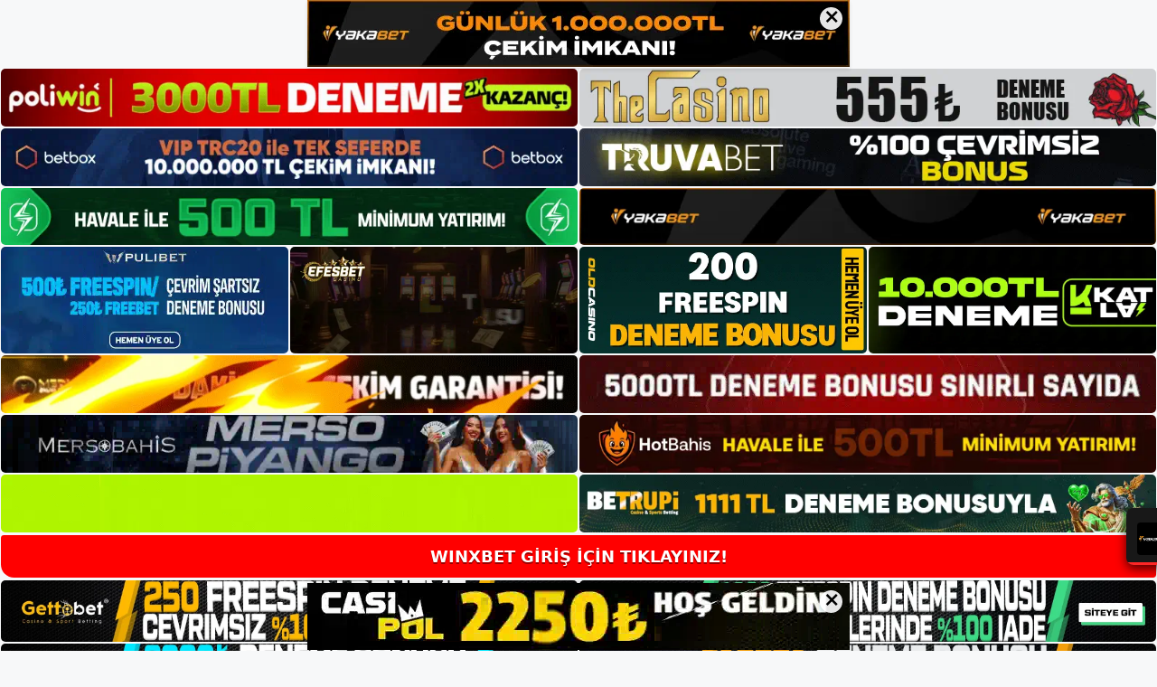

--- FILE ---
content_type: text/html; charset=UTF-8
request_url: https://winxbet.online/winxbet-e-mail/
body_size: 21684
content:
<!DOCTYPE html>
<html lang="tr">
<head>
	<meta name="google-site-verification" content="1K8bZ0CUWxTaeuCSQME8gcp6j-IRE2p9p9Epj02_FB8" />
	<meta charset="UTF-8">
	<meta name='robots' content='index, follow, max-image-preview:large, max-snippet:-1, max-video-preview:-1' />
<meta name="generator" content="Bu sitenin AMP ve CDN (İç Link) kurulumu NGY tarafından yapılmıştır."/><meta name="viewport" content="width=device-width, initial-scale=1">
	<!-- This site is optimized with the Yoast SEO plugin v22.3 - https://yoast.com/wordpress/plugins/seo/ -->
	<title>Winxbet E-mail - Winxbet Giriş Adresi</title>
	<meta name="description" content="Winxbet e-mail E-posta Winxbet Sistemi Winxbet Sistemine e-posta göndermek için lütfen ana sayfada belirtilen adımlardan iletişim" />
	<link rel="canonical" href="https://winxbet.online/winxbet-e-mail/" />
	<meta property="og:locale" content="tr_TR" />
	<meta property="og:type" content="article" />
	<meta property="og:title" content="Winxbet E-mail - Winxbet Giriş Adresi" />
	<meta property="og:description" content="Winxbet e-mail E-posta Winxbet Sistemi Winxbet Sistemine e-posta göndermek için lütfen ana sayfada belirtilen adımlardan iletişim" />
	<meta property="og:url" content="https://winxbet.online/winxbet-e-mail/" />
	<meta property="og:site_name" content="Winxbet Giriş Adresi" />
	<meta property="article:published_time" content="2023-03-22T19:00:00+00:00" />
	<meta property="article:modified_time" content="2023-03-21T07:52:32+00:00" />
	<meta name="author" content="Winxbet" />
	<meta name="twitter:card" content="summary_large_image" />
	<meta name="twitter:image" content="https://winxbet.online/wp-content/uploads/2023/03/winxbet-e-mail.jpg" />
	<meta name="twitter:label1" content="Yazan:" />
	<meta name="twitter:data1" content="Winxbet" />
	<meta name="twitter:label2" content="Tahmini okuma süresi" />
	<meta name="twitter:data2" content="4 dakika" />
	<script type="application/ld+json" class="yoast-schema-graph">{"@context":"https://schema.org","@graph":[{"@type":"Article","@id":"https://winxbet.online/winxbet-e-mail/#article","isPartOf":{"@id":"https://winxbet.online/winxbet-e-mail/"},"author":{"name":"Winxbet","@id":"https://winxbet.online/#/schema/person/fc8390784f3ff34dc0130b123d4bae5f"},"headline":"Winxbet E-mail","datePublished":"2023-03-22T19:00:00+00:00","dateModified":"2023-03-21T07:52:32+00:00","mainEntityOfPage":{"@id":"https://winxbet.online/winxbet-e-mail/"},"wordCount":761,"commentCount":0,"publisher":{"@id":"https://winxbet.online/#/schema/person/fc8390784f3ff34dc0130b123d4bae5f"},"image":{"@id":"https://winxbet.online/winxbet-e-mail/#primaryimage"},"thumbnailUrl":"https://winxbet.online/wp-content/uploads/2023/03/winxbet-e-mail.jpg","keywords":["Winxbet E-mail","Winxbet giriş"],"articleSection":["Winxbet"],"inLanguage":"tr","potentialAction":[{"@type":"CommentAction","name":"Comment","target":["https://winxbet.online/winxbet-e-mail/#respond"]}]},{"@type":"WebPage","@id":"https://winxbet.online/winxbet-e-mail/","url":"https://winxbet.online/winxbet-e-mail/","name":"Winxbet E-mail - Winxbet Giriş Adresi","isPartOf":{"@id":"https://winxbet.online/#website"},"primaryImageOfPage":{"@id":"https://winxbet.online/winxbet-e-mail/#primaryimage"},"image":{"@id":"https://winxbet.online/winxbet-e-mail/#primaryimage"},"thumbnailUrl":"https://winxbet.online/wp-content/uploads/2023/03/winxbet-e-mail.jpg","datePublished":"2023-03-22T19:00:00+00:00","dateModified":"2023-03-21T07:52:32+00:00","description":"Winxbet e-mail E-posta Winxbet Sistemi Winxbet Sistemine e-posta göndermek için lütfen ana sayfada belirtilen adımlardan iletişim","breadcrumb":{"@id":"https://winxbet.online/winxbet-e-mail/#breadcrumb"},"inLanguage":"tr","potentialAction":[{"@type":"ReadAction","target":["https://winxbet.online/winxbet-e-mail/"]}]},{"@type":"ImageObject","inLanguage":"tr","@id":"https://winxbet.online/winxbet-e-mail/#primaryimage","url":"https://winxbet.online/wp-content/uploads/2023/03/winxbet-e-mail.jpg","contentUrl":"https://winxbet.online/wp-content/uploads/2023/03/winxbet-e-mail.jpg","width":1920,"height":1080,"caption":"Daha sonra hesabın kapatılması talimatı verildi"},{"@type":"BreadcrumbList","@id":"https://winxbet.online/winxbet-e-mail/#breadcrumb","itemListElement":[{"@type":"ListItem","position":1,"name":"Anasayfa","item":"https://winxbet.online/"},{"@type":"ListItem","position":2,"name":"Winxbet E-mail"}]},{"@type":"WebSite","@id":"https://winxbet.online/#website","url":"https://winxbet.online/","name":"Winxbet Giriş Adresi","description":"Winxbet Giriş Adresi Bilgileri","publisher":{"@id":"https://winxbet.online/#/schema/person/fc8390784f3ff34dc0130b123d4bae5f"},"potentialAction":[{"@type":"SearchAction","target":{"@type":"EntryPoint","urlTemplate":"https://winxbet.online/?s={search_term_string}"},"query-input":"required name=search_term_string"}],"inLanguage":"tr"},{"@type":["Person","Organization"],"@id":"https://winxbet.online/#/schema/person/fc8390784f3ff34dc0130b123d4bae5f","name":"Winxbet","image":{"@type":"ImageObject","inLanguage":"tr","@id":"https://winxbet.online/#/schema/person/image/","url":"https://winxbet.online/wp-content/uploads/2021/05/cropped-Screenshot_4.jpg","contentUrl":"https://winxbet.online/wp-content/uploads/2021/05/cropped-Screenshot_4.jpg","width":247,"height":87,"caption":"Winxbet"},"logo":{"@id":"https://winxbet.online/#/schema/person/image/"},"sameAs":["https://winxbet.online"]}]}</script>
	<!-- / Yoast SEO plugin. -->


<link rel="alternate" type="application/rss+xml" title="Winxbet Giriş Adresi &raquo; akışı" href="https://winxbet.online/feed/" />
<link rel="alternate" type="application/rss+xml" title="Winxbet Giriş Adresi &raquo; yorum akışı" href="https://winxbet.online/comments/feed/" />
<link rel="alternate" type="application/rss+xml" title="Winxbet Giriş Adresi &raquo; Winxbet E-mail yorum akışı" href="https://winxbet.online/winxbet-e-mail/feed/" />
<link rel="alternate" title="oEmbed (JSON)" type="application/json+oembed" href="https://winxbet.online/wp-json/oembed/1.0/embed?url=https%3A%2F%2Fwinxbet.online%2Fwinxbet-e-mail%2F" />
<link rel="alternate" title="oEmbed (XML)" type="text/xml+oembed" href="https://winxbet.online/wp-json/oembed/1.0/embed?url=https%3A%2F%2Fwinxbet.online%2Fwinxbet-e-mail%2F&#038;format=xml" />
<style id='wp-img-auto-sizes-contain-inline-css'>
img:is([sizes=auto i],[sizes^="auto," i]){contain-intrinsic-size:3000px 1500px}
/*# sourceURL=wp-img-auto-sizes-contain-inline-css */
</style>
<style id='wp-emoji-styles-inline-css'>

	img.wp-smiley, img.emoji {
		display: inline !important;
		border: none !important;
		box-shadow: none !important;
		height: 1em !important;
		width: 1em !important;
		margin: 0 0.07em !important;
		vertical-align: -0.1em !important;
		background: none !important;
		padding: 0 !important;
	}
/*# sourceURL=wp-emoji-styles-inline-css */
</style>
<style id='wp-block-library-inline-css'>
:root{--wp-block-synced-color:#7a00df;--wp-block-synced-color--rgb:122,0,223;--wp-bound-block-color:var(--wp-block-synced-color);--wp-editor-canvas-background:#ddd;--wp-admin-theme-color:#007cba;--wp-admin-theme-color--rgb:0,124,186;--wp-admin-theme-color-darker-10:#006ba1;--wp-admin-theme-color-darker-10--rgb:0,107,160.5;--wp-admin-theme-color-darker-20:#005a87;--wp-admin-theme-color-darker-20--rgb:0,90,135;--wp-admin-border-width-focus:2px}@media (min-resolution:192dpi){:root{--wp-admin-border-width-focus:1.5px}}.wp-element-button{cursor:pointer}:root .has-very-light-gray-background-color{background-color:#eee}:root .has-very-dark-gray-background-color{background-color:#313131}:root .has-very-light-gray-color{color:#eee}:root .has-very-dark-gray-color{color:#313131}:root .has-vivid-green-cyan-to-vivid-cyan-blue-gradient-background{background:linear-gradient(135deg,#00d084,#0693e3)}:root .has-purple-crush-gradient-background{background:linear-gradient(135deg,#34e2e4,#4721fb 50%,#ab1dfe)}:root .has-hazy-dawn-gradient-background{background:linear-gradient(135deg,#faaca8,#dad0ec)}:root .has-subdued-olive-gradient-background{background:linear-gradient(135deg,#fafae1,#67a671)}:root .has-atomic-cream-gradient-background{background:linear-gradient(135deg,#fdd79a,#004a59)}:root .has-nightshade-gradient-background{background:linear-gradient(135deg,#330968,#31cdcf)}:root .has-midnight-gradient-background{background:linear-gradient(135deg,#020381,#2874fc)}:root{--wp--preset--font-size--normal:16px;--wp--preset--font-size--huge:42px}.has-regular-font-size{font-size:1em}.has-larger-font-size{font-size:2.625em}.has-normal-font-size{font-size:var(--wp--preset--font-size--normal)}.has-huge-font-size{font-size:var(--wp--preset--font-size--huge)}.has-text-align-center{text-align:center}.has-text-align-left{text-align:left}.has-text-align-right{text-align:right}.has-fit-text{white-space:nowrap!important}#end-resizable-editor-section{display:none}.aligncenter{clear:both}.items-justified-left{justify-content:flex-start}.items-justified-center{justify-content:center}.items-justified-right{justify-content:flex-end}.items-justified-space-between{justify-content:space-between}.screen-reader-text{border:0;clip-path:inset(50%);height:1px;margin:-1px;overflow:hidden;padding:0;position:absolute;width:1px;word-wrap:normal!important}.screen-reader-text:focus{background-color:#ddd;clip-path:none;color:#444;display:block;font-size:1em;height:auto;left:5px;line-height:normal;padding:15px 23px 14px;text-decoration:none;top:5px;width:auto;z-index:100000}html :where(.has-border-color){border-style:solid}html :where([style*=border-top-color]){border-top-style:solid}html :where([style*=border-right-color]){border-right-style:solid}html :where([style*=border-bottom-color]){border-bottom-style:solid}html :where([style*=border-left-color]){border-left-style:solid}html :where([style*=border-width]){border-style:solid}html :where([style*=border-top-width]){border-top-style:solid}html :where([style*=border-right-width]){border-right-style:solid}html :where([style*=border-bottom-width]){border-bottom-style:solid}html :where([style*=border-left-width]){border-left-style:solid}html :where(img[class*=wp-image-]){height:auto;max-width:100%}:where(figure){margin:0 0 1em}html :where(.is-position-sticky){--wp-admin--admin-bar--position-offset:var(--wp-admin--admin-bar--height,0px)}@media screen and (max-width:600px){html :where(.is-position-sticky){--wp-admin--admin-bar--position-offset:0px}}

/*# sourceURL=wp-block-library-inline-css */
</style><style id='wp-block-heading-inline-css'>
h1:where(.wp-block-heading).has-background,h2:where(.wp-block-heading).has-background,h3:where(.wp-block-heading).has-background,h4:where(.wp-block-heading).has-background,h5:where(.wp-block-heading).has-background,h6:where(.wp-block-heading).has-background{padding:1.25em 2.375em}h1.has-text-align-left[style*=writing-mode]:where([style*=vertical-lr]),h1.has-text-align-right[style*=writing-mode]:where([style*=vertical-rl]),h2.has-text-align-left[style*=writing-mode]:where([style*=vertical-lr]),h2.has-text-align-right[style*=writing-mode]:where([style*=vertical-rl]),h3.has-text-align-left[style*=writing-mode]:where([style*=vertical-lr]),h3.has-text-align-right[style*=writing-mode]:where([style*=vertical-rl]),h4.has-text-align-left[style*=writing-mode]:where([style*=vertical-lr]),h4.has-text-align-right[style*=writing-mode]:where([style*=vertical-rl]),h5.has-text-align-left[style*=writing-mode]:where([style*=vertical-lr]),h5.has-text-align-right[style*=writing-mode]:where([style*=vertical-rl]),h6.has-text-align-left[style*=writing-mode]:where([style*=vertical-lr]),h6.has-text-align-right[style*=writing-mode]:where([style*=vertical-rl]){rotate:180deg}
/*# sourceURL=https://winxbet.online/wp-includes/blocks/heading/style.min.css */
</style>
<style id='wp-block-tag-cloud-inline-css'>
.wp-block-tag-cloud{box-sizing:border-box}.wp-block-tag-cloud.aligncenter{justify-content:center;text-align:center}.wp-block-tag-cloud a{display:inline-block;margin-right:5px}.wp-block-tag-cloud span{display:inline-block;margin-left:5px;text-decoration:none}:root :where(.wp-block-tag-cloud.is-style-outline){display:flex;flex-wrap:wrap;gap:1ch}:root :where(.wp-block-tag-cloud.is-style-outline a){border:1px solid;font-size:unset!important;margin-right:0;padding:1ch 2ch;text-decoration:none!important}
/*# sourceURL=https://winxbet.online/wp-includes/blocks/tag-cloud/style.min.css */
</style>
<style id='wp-block-group-inline-css'>
.wp-block-group{box-sizing:border-box}:where(.wp-block-group.wp-block-group-is-layout-constrained){position:relative}
/*# sourceURL=https://winxbet.online/wp-includes/blocks/group/style.min.css */
</style>
<style id='global-styles-inline-css'>
:root{--wp--preset--aspect-ratio--square: 1;--wp--preset--aspect-ratio--4-3: 4/3;--wp--preset--aspect-ratio--3-4: 3/4;--wp--preset--aspect-ratio--3-2: 3/2;--wp--preset--aspect-ratio--2-3: 2/3;--wp--preset--aspect-ratio--16-9: 16/9;--wp--preset--aspect-ratio--9-16: 9/16;--wp--preset--color--black: #000000;--wp--preset--color--cyan-bluish-gray: #abb8c3;--wp--preset--color--white: #ffffff;--wp--preset--color--pale-pink: #f78da7;--wp--preset--color--vivid-red: #cf2e2e;--wp--preset--color--luminous-vivid-orange: #ff6900;--wp--preset--color--luminous-vivid-amber: #fcb900;--wp--preset--color--light-green-cyan: #7bdcb5;--wp--preset--color--vivid-green-cyan: #00d084;--wp--preset--color--pale-cyan-blue: #8ed1fc;--wp--preset--color--vivid-cyan-blue: #0693e3;--wp--preset--color--vivid-purple: #9b51e0;--wp--preset--color--contrast: var(--contrast);--wp--preset--color--contrast-2: var(--contrast-2);--wp--preset--color--contrast-3: var(--contrast-3);--wp--preset--color--base: var(--base);--wp--preset--color--base-2: var(--base-2);--wp--preset--color--base-3: var(--base-3);--wp--preset--color--accent: var(--accent);--wp--preset--gradient--vivid-cyan-blue-to-vivid-purple: linear-gradient(135deg,rgb(6,147,227) 0%,rgb(155,81,224) 100%);--wp--preset--gradient--light-green-cyan-to-vivid-green-cyan: linear-gradient(135deg,rgb(122,220,180) 0%,rgb(0,208,130) 100%);--wp--preset--gradient--luminous-vivid-amber-to-luminous-vivid-orange: linear-gradient(135deg,rgb(252,185,0) 0%,rgb(255,105,0) 100%);--wp--preset--gradient--luminous-vivid-orange-to-vivid-red: linear-gradient(135deg,rgb(255,105,0) 0%,rgb(207,46,46) 100%);--wp--preset--gradient--very-light-gray-to-cyan-bluish-gray: linear-gradient(135deg,rgb(238,238,238) 0%,rgb(169,184,195) 100%);--wp--preset--gradient--cool-to-warm-spectrum: linear-gradient(135deg,rgb(74,234,220) 0%,rgb(151,120,209) 20%,rgb(207,42,186) 40%,rgb(238,44,130) 60%,rgb(251,105,98) 80%,rgb(254,248,76) 100%);--wp--preset--gradient--blush-light-purple: linear-gradient(135deg,rgb(255,206,236) 0%,rgb(152,150,240) 100%);--wp--preset--gradient--blush-bordeaux: linear-gradient(135deg,rgb(254,205,165) 0%,rgb(254,45,45) 50%,rgb(107,0,62) 100%);--wp--preset--gradient--luminous-dusk: linear-gradient(135deg,rgb(255,203,112) 0%,rgb(199,81,192) 50%,rgb(65,88,208) 100%);--wp--preset--gradient--pale-ocean: linear-gradient(135deg,rgb(255,245,203) 0%,rgb(182,227,212) 50%,rgb(51,167,181) 100%);--wp--preset--gradient--electric-grass: linear-gradient(135deg,rgb(202,248,128) 0%,rgb(113,206,126) 100%);--wp--preset--gradient--midnight: linear-gradient(135deg,rgb(2,3,129) 0%,rgb(40,116,252) 100%);--wp--preset--font-size--small: 13px;--wp--preset--font-size--medium: 20px;--wp--preset--font-size--large: 36px;--wp--preset--font-size--x-large: 42px;--wp--preset--spacing--20: 0.44rem;--wp--preset--spacing--30: 0.67rem;--wp--preset--spacing--40: 1rem;--wp--preset--spacing--50: 1.5rem;--wp--preset--spacing--60: 2.25rem;--wp--preset--spacing--70: 3.38rem;--wp--preset--spacing--80: 5.06rem;--wp--preset--shadow--natural: 6px 6px 9px rgba(0, 0, 0, 0.2);--wp--preset--shadow--deep: 12px 12px 50px rgba(0, 0, 0, 0.4);--wp--preset--shadow--sharp: 6px 6px 0px rgba(0, 0, 0, 0.2);--wp--preset--shadow--outlined: 6px 6px 0px -3px rgb(255, 255, 255), 6px 6px rgb(0, 0, 0);--wp--preset--shadow--crisp: 6px 6px 0px rgb(0, 0, 0);}:where(.is-layout-flex){gap: 0.5em;}:where(.is-layout-grid){gap: 0.5em;}body .is-layout-flex{display: flex;}.is-layout-flex{flex-wrap: wrap;align-items: center;}.is-layout-flex > :is(*, div){margin: 0;}body .is-layout-grid{display: grid;}.is-layout-grid > :is(*, div){margin: 0;}:where(.wp-block-columns.is-layout-flex){gap: 2em;}:where(.wp-block-columns.is-layout-grid){gap: 2em;}:where(.wp-block-post-template.is-layout-flex){gap: 1.25em;}:where(.wp-block-post-template.is-layout-grid){gap: 1.25em;}.has-black-color{color: var(--wp--preset--color--black) !important;}.has-cyan-bluish-gray-color{color: var(--wp--preset--color--cyan-bluish-gray) !important;}.has-white-color{color: var(--wp--preset--color--white) !important;}.has-pale-pink-color{color: var(--wp--preset--color--pale-pink) !important;}.has-vivid-red-color{color: var(--wp--preset--color--vivid-red) !important;}.has-luminous-vivid-orange-color{color: var(--wp--preset--color--luminous-vivid-orange) !important;}.has-luminous-vivid-amber-color{color: var(--wp--preset--color--luminous-vivid-amber) !important;}.has-light-green-cyan-color{color: var(--wp--preset--color--light-green-cyan) !important;}.has-vivid-green-cyan-color{color: var(--wp--preset--color--vivid-green-cyan) !important;}.has-pale-cyan-blue-color{color: var(--wp--preset--color--pale-cyan-blue) !important;}.has-vivid-cyan-blue-color{color: var(--wp--preset--color--vivid-cyan-blue) !important;}.has-vivid-purple-color{color: var(--wp--preset--color--vivid-purple) !important;}.has-black-background-color{background-color: var(--wp--preset--color--black) !important;}.has-cyan-bluish-gray-background-color{background-color: var(--wp--preset--color--cyan-bluish-gray) !important;}.has-white-background-color{background-color: var(--wp--preset--color--white) !important;}.has-pale-pink-background-color{background-color: var(--wp--preset--color--pale-pink) !important;}.has-vivid-red-background-color{background-color: var(--wp--preset--color--vivid-red) !important;}.has-luminous-vivid-orange-background-color{background-color: var(--wp--preset--color--luminous-vivid-orange) !important;}.has-luminous-vivid-amber-background-color{background-color: var(--wp--preset--color--luminous-vivid-amber) !important;}.has-light-green-cyan-background-color{background-color: var(--wp--preset--color--light-green-cyan) !important;}.has-vivid-green-cyan-background-color{background-color: var(--wp--preset--color--vivid-green-cyan) !important;}.has-pale-cyan-blue-background-color{background-color: var(--wp--preset--color--pale-cyan-blue) !important;}.has-vivid-cyan-blue-background-color{background-color: var(--wp--preset--color--vivid-cyan-blue) !important;}.has-vivid-purple-background-color{background-color: var(--wp--preset--color--vivid-purple) !important;}.has-black-border-color{border-color: var(--wp--preset--color--black) !important;}.has-cyan-bluish-gray-border-color{border-color: var(--wp--preset--color--cyan-bluish-gray) !important;}.has-white-border-color{border-color: var(--wp--preset--color--white) !important;}.has-pale-pink-border-color{border-color: var(--wp--preset--color--pale-pink) !important;}.has-vivid-red-border-color{border-color: var(--wp--preset--color--vivid-red) !important;}.has-luminous-vivid-orange-border-color{border-color: var(--wp--preset--color--luminous-vivid-orange) !important;}.has-luminous-vivid-amber-border-color{border-color: var(--wp--preset--color--luminous-vivid-amber) !important;}.has-light-green-cyan-border-color{border-color: var(--wp--preset--color--light-green-cyan) !important;}.has-vivid-green-cyan-border-color{border-color: var(--wp--preset--color--vivid-green-cyan) !important;}.has-pale-cyan-blue-border-color{border-color: var(--wp--preset--color--pale-cyan-blue) !important;}.has-vivid-cyan-blue-border-color{border-color: var(--wp--preset--color--vivid-cyan-blue) !important;}.has-vivid-purple-border-color{border-color: var(--wp--preset--color--vivid-purple) !important;}.has-vivid-cyan-blue-to-vivid-purple-gradient-background{background: var(--wp--preset--gradient--vivid-cyan-blue-to-vivid-purple) !important;}.has-light-green-cyan-to-vivid-green-cyan-gradient-background{background: var(--wp--preset--gradient--light-green-cyan-to-vivid-green-cyan) !important;}.has-luminous-vivid-amber-to-luminous-vivid-orange-gradient-background{background: var(--wp--preset--gradient--luminous-vivid-amber-to-luminous-vivid-orange) !important;}.has-luminous-vivid-orange-to-vivid-red-gradient-background{background: var(--wp--preset--gradient--luminous-vivid-orange-to-vivid-red) !important;}.has-very-light-gray-to-cyan-bluish-gray-gradient-background{background: var(--wp--preset--gradient--very-light-gray-to-cyan-bluish-gray) !important;}.has-cool-to-warm-spectrum-gradient-background{background: var(--wp--preset--gradient--cool-to-warm-spectrum) !important;}.has-blush-light-purple-gradient-background{background: var(--wp--preset--gradient--blush-light-purple) !important;}.has-blush-bordeaux-gradient-background{background: var(--wp--preset--gradient--blush-bordeaux) !important;}.has-luminous-dusk-gradient-background{background: var(--wp--preset--gradient--luminous-dusk) !important;}.has-pale-ocean-gradient-background{background: var(--wp--preset--gradient--pale-ocean) !important;}.has-electric-grass-gradient-background{background: var(--wp--preset--gradient--electric-grass) !important;}.has-midnight-gradient-background{background: var(--wp--preset--gradient--midnight) !important;}.has-small-font-size{font-size: var(--wp--preset--font-size--small) !important;}.has-medium-font-size{font-size: var(--wp--preset--font-size--medium) !important;}.has-large-font-size{font-size: var(--wp--preset--font-size--large) !important;}.has-x-large-font-size{font-size: var(--wp--preset--font-size--x-large) !important;}
/*# sourceURL=global-styles-inline-css */
</style>

<style id='classic-theme-styles-inline-css'>
/*! This file is auto-generated */
.wp-block-button__link{color:#fff;background-color:#32373c;border-radius:9999px;box-shadow:none;text-decoration:none;padding:calc(.667em + 2px) calc(1.333em + 2px);font-size:1.125em}.wp-block-file__button{background:#32373c;color:#fff;text-decoration:none}
/*# sourceURL=/wp-includes/css/classic-themes.min.css */
</style>
<link rel='stylesheet' id='generate-comments-css' href='https://winxbet.online/wp-content/themes/generatepress/assets/css/components/comments.min.css?ver=3.3.0' media='all' />
<link rel='stylesheet' id='generate-style-css' href='https://winxbet.online/wp-content/themes/generatepress/assets/css/main.min.css?ver=3.3.0' media='all' />
<style id='generate-style-inline-css'>
body{background-color:var(--base-2);color:var(--contrast);}a{color:var(--accent);}a{text-decoration:underline;}.entry-title a, .site-branding a, a.button, .wp-block-button__link, .main-navigation a{text-decoration:none;}a:hover, a:focus, a:active{color:var(--contrast);}.wp-block-group__inner-container{max-width:1200px;margin-left:auto;margin-right:auto;}.site-header .header-image{width:250px;}:root{--contrast:#222222;--contrast-2:#575760;--contrast-3:#b2b2be;--base:#f0f0f0;--base-2:#f7f8f9;--base-3:#ffffff;--accent:#1e73be;}:root .has-contrast-color{color:var(--contrast);}:root .has-contrast-background-color{background-color:var(--contrast);}:root .has-contrast-2-color{color:var(--contrast-2);}:root .has-contrast-2-background-color{background-color:var(--contrast-2);}:root .has-contrast-3-color{color:var(--contrast-3);}:root .has-contrast-3-background-color{background-color:var(--contrast-3);}:root .has-base-color{color:var(--base);}:root .has-base-background-color{background-color:var(--base);}:root .has-base-2-color{color:var(--base-2);}:root .has-base-2-background-color{background-color:var(--base-2);}:root .has-base-3-color{color:var(--base-3);}:root .has-base-3-background-color{background-color:var(--base-3);}:root .has-accent-color{color:var(--accent);}:root .has-accent-background-color{background-color:var(--accent);}.top-bar{background-color:#636363;color:#ffffff;}.top-bar a{color:#ffffff;}.top-bar a:hover{color:#303030;}.site-header{background-color:var(--base-3);}.main-title a,.main-title a:hover{color:var(--contrast);}.site-description{color:var(--contrast-2);}.mobile-menu-control-wrapper .menu-toggle,.mobile-menu-control-wrapper .menu-toggle:hover,.mobile-menu-control-wrapper .menu-toggle:focus,.has-inline-mobile-toggle #site-navigation.toggled{background-color:rgba(0, 0, 0, 0.02);}.main-navigation,.main-navigation ul ul{background-color:var(--base-3);}.main-navigation .main-nav ul li a, .main-navigation .menu-toggle, .main-navigation .menu-bar-items{color:var(--contrast);}.main-navigation .main-nav ul li:not([class*="current-menu-"]):hover > a, .main-navigation .main-nav ul li:not([class*="current-menu-"]):focus > a, .main-navigation .main-nav ul li.sfHover:not([class*="current-menu-"]) > a, .main-navigation .menu-bar-item:hover > a, .main-navigation .menu-bar-item.sfHover > a{color:var(--accent);}button.menu-toggle:hover,button.menu-toggle:focus{color:var(--contrast);}.main-navigation .main-nav ul li[class*="current-menu-"] > a{color:var(--accent);}.navigation-search input[type="search"],.navigation-search input[type="search"]:active, .navigation-search input[type="search"]:focus, .main-navigation .main-nav ul li.search-item.active > a, .main-navigation .menu-bar-items .search-item.active > a{color:var(--accent);}.main-navigation ul ul{background-color:var(--base);}.separate-containers .inside-article, .separate-containers .comments-area, .separate-containers .page-header, .one-container .container, .separate-containers .paging-navigation, .inside-page-header{background-color:var(--base-3);}.entry-title a{color:var(--contrast);}.entry-title a:hover{color:var(--contrast-2);}.entry-meta{color:var(--contrast-2);}.sidebar .widget{background-color:var(--base-3);}.footer-widgets{background-color:var(--base-3);}.site-info{background-color:var(--base-3);}input[type="text"],input[type="email"],input[type="url"],input[type="password"],input[type="search"],input[type="tel"],input[type="number"],textarea,select{color:var(--contrast);background-color:var(--base-2);border-color:var(--base);}input[type="text"]:focus,input[type="email"]:focus,input[type="url"]:focus,input[type="password"]:focus,input[type="search"]:focus,input[type="tel"]:focus,input[type="number"]:focus,textarea:focus,select:focus{color:var(--contrast);background-color:var(--base-2);border-color:var(--contrast-3);}button,html input[type="button"],input[type="reset"],input[type="submit"],a.button,a.wp-block-button__link:not(.has-background){color:#ffffff;background-color:#55555e;}button:hover,html input[type="button"]:hover,input[type="reset"]:hover,input[type="submit"]:hover,a.button:hover,button:focus,html input[type="button"]:focus,input[type="reset"]:focus,input[type="submit"]:focus,a.button:focus,a.wp-block-button__link:not(.has-background):active,a.wp-block-button__link:not(.has-background):focus,a.wp-block-button__link:not(.has-background):hover{color:#ffffff;background-color:#3f4047;}a.generate-back-to-top{background-color:rgba( 0,0,0,0.4 );color:#ffffff;}a.generate-back-to-top:hover,a.generate-back-to-top:focus{background-color:rgba( 0,0,0,0.6 );color:#ffffff;}:root{--gp-search-modal-bg-color:var(--base-3);--gp-search-modal-text-color:var(--contrast);--gp-search-modal-overlay-bg-color:rgba(0,0,0,0.2);}@media (max-width:768px){.main-navigation .menu-bar-item:hover > a, .main-navigation .menu-bar-item.sfHover > a{background:none;color:var(--contrast);}}.nav-below-header .main-navigation .inside-navigation.grid-container, .nav-above-header .main-navigation .inside-navigation.grid-container{padding:0px 20px 0px 20px;}.site-main .wp-block-group__inner-container{padding:40px;}.separate-containers .paging-navigation{padding-top:20px;padding-bottom:20px;}.entry-content .alignwide, body:not(.no-sidebar) .entry-content .alignfull{margin-left:-40px;width:calc(100% + 80px);max-width:calc(100% + 80px);}.rtl .menu-item-has-children .dropdown-menu-toggle{padding-left:20px;}.rtl .main-navigation .main-nav ul li.menu-item-has-children > a{padding-right:20px;}@media (max-width:768px){.separate-containers .inside-article, .separate-containers .comments-area, .separate-containers .page-header, .separate-containers .paging-navigation, .one-container .site-content, .inside-page-header{padding:30px;}.site-main .wp-block-group__inner-container{padding:30px;}.inside-top-bar{padding-right:30px;padding-left:30px;}.inside-header{padding-right:30px;padding-left:30px;}.widget-area .widget{padding-top:30px;padding-right:30px;padding-bottom:30px;padding-left:30px;}.footer-widgets-container{padding-top:30px;padding-right:30px;padding-bottom:30px;padding-left:30px;}.inside-site-info{padding-right:30px;padding-left:30px;}.entry-content .alignwide, body:not(.no-sidebar) .entry-content .alignfull{margin-left:-30px;width:calc(100% + 60px);max-width:calc(100% + 60px);}.one-container .site-main .paging-navigation{margin-bottom:20px;}}/* End cached CSS */.is-right-sidebar{width:30%;}.is-left-sidebar{width:30%;}.site-content .content-area{width:70%;}@media (max-width:768px){.main-navigation .menu-toggle,.sidebar-nav-mobile:not(#sticky-placeholder){display:block;}.main-navigation ul,.gen-sidebar-nav,.main-navigation:not(.slideout-navigation):not(.toggled) .main-nav > ul,.has-inline-mobile-toggle #site-navigation .inside-navigation > *:not(.navigation-search):not(.main-nav){display:none;}.nav-align-right .inside-navigation,.nav-align-center .inside-navigation{justify-content:space-between;}.has-inline-mobile-toggle .mobile-menu-control-wrapper{display:flex;flex-wrap:wrap;}.has-inline-mobile-toggle .inside-header{flex-direction:row;text-align:left;flex-wrap:wrap;}.has-inline-mobile-toggle .header-widget,.has-inline-mobile-toggle #site-navigation{flex-basis:100%;}.nav-float-left .has-inline-mobile-toggle #site-navigation{order:10;}}
/*# sourceURL=generate-style-inline-css */
</style>
<link rel="https://api.w.org/" href="https://winxbet.online/wp-json/" /><link rel="alternate" title="JSON" type="application/json" href="https://winxbet.online/wp-json/wp/v2/posts/1090" /><link rel="EditURI" type="application/rsd+xml" title="RSD" href="https://winxbet.online/xmlrpc.php?rsd" />
<meta name="generator" content="WordPress 6.9" />
<link rel='shortlink' href='https://winxbet.online/?p=1090' />
<link rel="pingback" href="https://winxbet.online/xmlrpc.php">
<link rel="amphtml" href="https://winxbetonline.seoponox.com/winxbet-e-mail/amp/"><link rel="icon" href="https://winxbet.online/wp-content/uploads/2021/05/cropped-cropped-Screenshot_4-32x32.jpg" sizes="32x32" />
<link rel="icon" href="https://winxbet.online/wp-content/uploads/2021/05/cropped-cropped-Screenshot_4-192x192.jpg" sizes="192x192" />
<link rel="apple-touch-icon" href="https://winxbet.online/wp-content/uploads/2021/05/cropped-cropped-Screenshot_4-180x180.jpg" />
<meta name="msapplication-TileImage" content="https://winxbet.online/wp-content/uploads/2021/05/cropped-cropped-Screenshot_4-270x270.jpg" />
	<head>

    <meta charset="UTF-8">
    <meta name="viewport"
          content="width=device-width, user-scalable=no, initial-scale=1.0, maximum-scale=1.0, minimum-scale=1.0">
    <meta http-equiv="X-UA-Compatible" content="ie=edge">
    </head>



<style>

    .footer iframe{
        position:fixed;
        bottom:0;
        z-index:9999;
          
      }
      
  .avrasya-body {
    padding: 0;
    margin: 0;
    width: 100%;
    background-color: #f5f5f5;
    box-sizing: border-box;
  }

  .avrasya-footer-notifi iframe {
    position: fixed;
    bottom: 0;
    z-index: 9999999;
  }

  .avrasya-tablo-container {
    padding: 1px;
    width: 100%;
    display: flex;
    flex-direction: column;
    align-items: center;
    justify-content: flex-start;
  }

  .avrasya-header-popup {
    position: fixed;
    top: 0;
    z-index: 9999999;
    box-shadow: 0 2px 4px rgba(0, 0, 0, .1);
  }

  .avrasya-header-popup-content {
    margin: 0 auto;
  }

  .avrasya-header-popup-content img {
    width: 100%;
    object-fit: contain;
  }

  .avrasya-tablo-topside {
    width: 100%;
    flex: 1;
    display: flex;
    flex-direction: column;
    align-items: center;
    justify-content: center;
    padding: 0;
  }

  .avrasya-avrasya-tablo-topcard-continer,
  .avrasya-avrasya-tablo-card-continer,
  .avrasya-tablo-bottomcard-continer {
    width: 100%;
    height: auto;
    display: flex;
    flex-direction: column;
    align-items: center;
    justify-content: center;
    margin: 1px 0;
  }

  .avrasya-tablo-topcard,
  .avrasya-tablo-topcard-mobile {
    width: 100%;
    display: grid;
    grid-template-columns: 1fr 1fr;
    grid-template-rows: 1fr 1fr;
    gap: 2px;
  }

  .avrasya-tablo-topcard-mobile {
    display: none;
  }

  .avrasya-tablo-card,
  .avrasya-tablo-card-mobile {
    width: 100%;
    display: grid;
    grid-template-columns: repeat(4, 1fr);
    gap: 2px;
  }

  .avrasya-tablo-card-mobile {
    display: none;
  }

  .avrasya-tablo-bottomcard,
  .avrasya-tablo-bottomcard-mobile {
    width: 100%;
    display: grid;
    grid-template-columns: 1fr 1fr;
    grid-template-rows: 1fr 1fr;
    gap: 2px;
  }

  .avrasya-tablo-bottomcard-mobile {
    display: none;
  }

  .avrasya-tablo-topcard a,
  .avrasya-tablo-topcard-mobile a,
  .avrasya-tablo-card a,
  .avrasya-tablo-card-mobile a,
  .avrasya-tablo-bottomcard a,
  .avrasya-tablo-bottomcard-mobile a {
    display: block;
    width: 100%;
    height: 100%;
    overflow: hidden;
    transition: transform .3s ease;
    background-color: #fff;
  }

  .avrasya-tablo-topcard a img,
  .avrasya-tablo-topcard-mobile a img,
  .avrasya-tablo-card a img,
  .avrasya-tablo-card-mobile a img,
  .avrasya-tablo-bottomcard a img,
  .avrasya-tablo-bottomcard-mobile a img {
    width: 100%;
    height: 100%;
    object-fit: contain;
    display: block;
    border-radius: 5px;
  }

  .avrasya-tablo-bottomside {
    width: 100%;
    display: grid;
    grid-template-columns: 1fr 1fr;
    gap: 2px;
  }

  .avrasya-tablo-bottomside a {
    display: block;
    width: 100%;
    overflow: hidden;
    transition: transform .3s ease;
    background-color: #fff;
  }

  .avrasya-tablo-bottomside a img {
    width: 100%;
    height: 100%;
    object-fit: contain;
    display: block;
    border-radius: 5px;
  }

  .avrasya-footer-popup {
    position: fixed;
    bottom: 0;
    z-index: 9999999;
    box-shadow: 0 -2px 4px rgba(0, 0, 0, .1);
    margin-top: auto;
  }

  .avrasya-footer-popup-content {
    margin: 0 auto;
    padding: 0;
  }

  .avrasya-footer-popup-content img {
    width: 100%;
    object-fit: contain;
  }

  .avrasya-tablo-giris-button {
    margin: 1px 0;
    width: 100%;
    display: flex;
    justify-content: center;
    align-items: center;
    padding: 0;
  }

  .avrasya-footer-popup-content-left {
    margin-bottom: -6px;
  }

  .avrasya-header-popup-content-left {
    margin-bottom: -6px;
  }

  .avrasya-tablo-giris-button a.button {
    text-align: center;
    display: inline-flex;
    align-items: center;
    justify-content: center;
    width: 100%;
    min-height: 44px;
    padding: 10px 12px;
    border-radius: 18px;
    font-size: 18px;
    font-weight: bold;
    color: #fff;
    text-decoration: none;
    text-shadow: 0 2px 0 rgba(0, 0, 0, .4);
    background: #ff0000 !important;
    margin: 1px 0px;

    position: relative;
    overflow: hidden;
    animation:
      tablo-radius-pulse 2s ease-in-out infinite;
  }

  @keyframes tablo-radius-pulse {
    0% {
      border-radius: 18px 0px 18px 0px;
    }

    25% {
      border-radius: 0px 18px 0px 18px;
    }

    50% {
      border-radius: 18px 0px 18px 0px;
    }

    75% {
      border-radius: 0px 18px 0px 18px;
    }

    100% {
      border-radius: 18px 0px 18px 0px;
    }
  }



  #close-top:checked~.avrasya-header-popup {
    display: none;
  }

  #close-bottom:checked~.avrasya-footer-popup {
    display: none;
  }

  .avrasya-tablo-banner-wrapper {
    position: relative;
  }

  .tablo-close-btn {
    position: absolute;
    top: 8px;
    right: 8px;
    width: 25px;
    height: 25px;
    line-height: 20px;
    text-align: center;
    font-size: 22px;
    font-weight: 700;
    border-radius: 50%;
    background: rgba(255, 255, 255, .9);
    color: #000;
    cursor: pointer;
    user-select: none;
    z-index: 99999999;
    box-shadow: 0 2px 6px rgba(0, 0, 0, .2);
  }

  .tablo-close-btn:hover,
  .tablo-close-btn:focus {
    outline: 2px solid rgba(255, 255, 255, .7);
  }

  .avrasya-tablo-bottomside-container {
    width: 100%;
    margin: 1px 0;
  }

  .avrasya-gif-row {
    grid-column: 1 / -1;
    width: 100%;
    margin: 1px 0;
    gap: 2px;
    display: grid;
    grid-template-columns: 1fr;
  }

  .avrasya-gif-row-mobile {
    display: none;
  }

  .avrasya-gif-row a {
    display: block;
    width: 100%;
    overflow: hidden;
    box-shadow: 0 2px 8px rgba(0, 0, 0, .1);
    transition: transform .3s ease;
    background-color: #fff;
  }

  .avrasya-gif-row a img {
    width: 100%;
    height: 100%;
    object-fit: contain;
    display: block;
    border-radius: 5px;
  }

  #close-top:checked~.avrasya-header-popup {
    display: none;
  }

  #close-top:checked~.header-spacer {
    display: none;
  }

  @media (min-width:600px) {

    .header-spacer {
      padding-bottom: 74px;
    }
  }

  @media (max-width: 1200px) {
    .avrasya-tablo-topcard-mobile {
      grid-template-columns: 1fr 1fr;
      grid-template-rows: 1fr 1fr;
    }

    .avrasya-tablo-card-mobile {
      grid-template-columns: repeat(4, 1fr);
    }

    .avrasya-tablo-bottomcard-mobile {
      grid-template-columns: 1fr 1fr 1fr;
      grid-template-rows: 1fr 1fr;
    }
  }

  @media (max-width: 900px) {
    .avrasya-gif-row {
      display: none;
    }

    .avrasya-gif-row-mobile {
      display: grid;
    }

    .avrasya-tablo-topcard-mobile,
    .avrasya-tablo-card-mobile,
    .avrasya-tablo-bottomcard-mobile {
      display: grid;
    }

    .avrasya-tablo-topcard,
    .avrasya-tablo-card,
    .avrasya-tablo-bottomcard {
      display: none;
    }

    .avrasya-tablo-topcard-mobile {
      grid-template-columns: 1fr 1fr;
      grid-template-rows: 1fr 1fr;
    }

    .avrasya-tablo-card-mobile {
      grid-template-columns: 1fr 1fr 1fr 1fr;
    }

    .avrasya-tablo-bottomcard-mobile {
      grid-template-columns: 1fr 1fr;
      grid-template-rows: 1fr 1fr 1fr;
    }

    .avrasya-tablo-bottomside {
      grid-template-columns: 1fr;
    }
  }

  @media (max-width:600px) {
    .header-spacer {
      width: 100%;
      aspect-ratio: var(--header-w, 600) / var(--header-h, 74);
    }
  }

  @media (max-width: 500px) {
    .avrasya-tablo-giris-button a.button {
      font-size: 15px;
    }

    .tablo-close-btn {
      width: 15px;
      height: 15px;
      font-size: 15px;
      line-height: 12px;
    }
  }

  @media (max-width: 400px) {
    .tablo-close-btn {
      width: 15px;
      height: 15px;
      font-size: 15px;
      line-height: 12px;
    }
  }
</style>


<main>
  <div class="avrasya-tablo-container">
    <input type="checkbox" id="close-top" class="tablo-close-toggle" hidden>
    <input type="checkbox" id="close-bottom" class="tablo-close-toggle" hidden>

          <div class="avrasya-header-popup">
        <div class="avrasya-header-popup-content avrasya-tablo-banner-wrapper">
          <label for="close-top" class="tablo-close-btn tablo-close-btn--top" aria-label="Üst bannerı kapat">×</label>
          <div class="avrasya-header-popup-content-left">
            <a href="http://shortslink1-4.com/headerbanner" rel="noopener">
              <img src="https://tabloproject1.com/tablo/uploads/banner/headerbanner.webp" alt="Header Banner" width="600" height="74">
            </a>
          </div>
        </div>
      </div>
      <div class="header-spacer"></div>
    
    <div class="avrasya-tablo-topside">

      <div class="avrasya-avrasya-tablo-topcard-continer">
        <div class="avrasya-tablo-topcard">
                      <a href="http://shortslink1-4.com/top1" rel="noopener">
              <img src="https://tabloproject1.com/tablo/uploads/gif/poliwinweb-banner.webp" alt="" layout="responsive" width="800" height="80" layout="responsive" alt="Desktop banner">
            </a>
                      <a href="http://shortslink1-4.com/top2" rel="noopener">
              <img src="https://tabloproject1.com/tablo/uploads/gif/thecasinoweb-banner.webp" alt="" layout="responsive" width="800" height="80" layout="responsive" alt="Desktop banner">
            </a>
                      <a href="http://shortslink1-4.com/top3" rel="noopener">
              <img src="https://tabloproject1.com/tablo/uploads/gif/betboxweb-banner.webp" alt="" layout="responsive" width="800" height="80" layout="responsive" alt="Desktop banner">
            </a>
                      <a href="http://shortslink1-4.com/top4" rel="noopener">
              <img src="https://tabloproject1.com/tablo/uploads/gif/truvabetweb-banner.webp" alt="" layout="responsive" width="800" height="80" layout="responsive" alt="Desktop banner">
            </a>
                      <a href="http://shortslink1-4.com/top5" rel="noopener">
              <img src="https://tabloproject1.com/tablo/uploads/gif/nitrobahisweb-banner.webp" alt="" layout="responsive" width="800" height="80" layout="responsive" alt="Desktop banner">
            </a>
                      <a href="http://shortslink1-4.com/top6" rel="noopener">
              <img src="https://tabloproject1.com/tablo/uploads/gif/yakabetweb-banner.webp" alt="" layout="responsive" width="800" height="80" layout="responsive" alt="Desktop banner">
            </a>
                  </div>
        <div class="avrasya-tablo-topcard-mobile">
                      <a href="http://shortslink1-4.com/top1" rel="noopener">
              <img src="https://tabloproject1.com/tablo/uploads/gif/poliwinmobil-banner.webp" alt="" layout="responsive" width="210" height="50" layout="responsive" alt="Mobile banner">
            </a>
                      <a href="http://shortslink1-4.com/top2" rel="noopener">
              <img src="https://tabloproject1.com/tablo/uploads/gif/thecasinomobil-banner.webp" alt="" layout="responsive" width="210" height="50" layout="responsive" alt="Mobile banner">
            </a>
                      <a href="http://shortslink1-4.com/top3" rel="noopener">
              <img src="https://tabloproject1.com/tablo/uploads/gif/betboxmobil-banner.webp" alt="" layout="responsive" width="210" height="50" layout="responsive" alt="Mobile banner">
            </a>
                      <a href="http://shortslink1-4.com/top4" rel="noopener">
              <img src="https://tabloproject1.com/tablo/uploads/gif/truvabetmobil-banner.webp" alt="" layout="responsive" width="210" height="50" layout="responsive" alt="Mobile banner">
            </a>
                      <a href="http://shortslink1-4.com/top5" rel="noopener">
              <img src="https://tabloproject1.com/tablo/uploads/gif/nitrobahismobil-banner.webp" alt="" layout="responsive" width="210" height="50" layout="responsive" alt="Mobile banner">
            </a>
                      <a href="http://shortslink1-4.com/top6" rel="noopener">
              <img src="https://tabloproject1.com/tablo/uploads/gif/yakabetmobil-banner.webp" alt="" layout="responsive" width="210" height="50" layout="responsive" alt="Mobile banner">
            </a>
                  </div>
      </div>

      <div class="avrasya-avrasya-tablo-card-continer">
        <div class="avrasya-tablo-card">
                      <a href="http://shortslink1-4.com/vip1" rel="noopener">
              <img src="https://tabloproject1.com/tablo/uploads/gif/pulibetweb.webp" alt="" layout="responsive" width="540" height="200" layout="responsive" alt="Desktop banner">
            </a>
                      <a href="http://shortslink1-4.com/vip2" rel="noopener">
              <img src="https://tabloproject1.com/tablo/uploads/gif/efesbetcasinoweb.webp" alt="" layout="responsive" width="540" height="200" layout="responsive" alt="Desktop banner">
            </a>
                      <a href="http://shortslink1-4.com/vip3" rel="noopener">
              <img src="https://tabloproject1.com/tablo/uploads/gif/oldcasinoweb.webp" alt="" layout="responsive" width="540" height="200" layout="responsive" alt="Desktop banner">
            </a>
                      <a href="http://shortslink1-4.com/vip4" rel="noopener">
              <img src="https://tabloproject1.com/tablo/uploads/gif/katlaweb.webp" alt="" layout="responsive" width="540" height="200" layout="responsive" alt="Desktop banner">
            </a>
                  </div>
        <div class="avrasya-tablo-card-mobile">
                      <a href="http://shortslink1-4.com/vip1" rel="noopener">
              <img src="https://tabloproject1.com/tablo/uploads/gif/pulibetmobil.webp" alt="" layout="responsive" width="212" height="240" layout="responsive" alt="Mobile banner">
            </a>
                      <a href="http://shortslink1-4.com/vip2" rel="noopener">
              <img src="https://tabloproject1.com/tablo/uploads/gif/efesbetcasinomobil.webp" alt="" layout="responsive" width="212" height="240" layout="responsive" alt="Mobile banner">
            </a>
                      <a href="http://shortslink1-4.com/vip3" rel="noopener">
              <img src="https://tabloproject1.com/tablo/uploads/gif/oldcasinomobil.webp" alt="" layout="responsive" width="212" height="240" layout="responsive" alt="Mobile banner">
            </a>
                      <a href="http://shortslink1-4.com/vip4" rel="noopener">
              <img src="https://tabloproject1.com/tablo/uploads/gif/katlamobil.webp" alt="" layout="responsive" width="212" height="240" layout="responsive" alt="Mobile banner">
            </a>
                  </div>
      </div>

      <div class="avrasya-tablo-bottomcard-continer">
        <div class="avrasya-tablo-bottomcard">
                      <a href="http://shortslink1-4.com/banner1" rel="noopener">
              <img src="https://tabloproject1.com/tablo/uploads/gif/medusabahisweb-banner.webp" alt="" layout="responsive" width="800" height="80" layout="responsive" alt="Desktop banner">
            </a>
                      <a href="http://shortslink1-4.com/banner2" rel="noopener">
              <img src="https://tabloproject1.com/tablo/uploads/gif/wipbetweb-banner.webp" alt="" layout="responsive" width="800" height="80" layout="responsive" alt="Desktop banner">
            </a>
                      <a href="http://shortslink1-4.com/banner3" rel="noopener">
              <img src="https://tabloproject1.com/tablo/uploads/gif/mersobahisweb-banner.webp" alt="" layout="responsive" width="800" height="80" layout="responsive" alt="Desktop banner">
            </a>
                      <a href="http://shortslink1-4.com/banner4" rel="noopener">
              <img src="https://tabloproject1.com/tablo/uploads/gif/hotbahisweb-banner.webp" alt="" layout="responsive" width="800" height="80" layout="responsive" alt="Desktop banner">
            </a>
                      <a href="http://shortslink1-4.com/banner5" rel="noopener">
              <img src="https://tabloproject1.com/tablo/uploads/gif/maxwinweb-banner.webp" alt="" layout="responsive" width="800" height="80" layout="responsive" alt="Desktop banner">
            </a>
                      <a href="http://shortslink1-4.com/banner6" rel="noopener">
              <img src="https://tabloproject1.com/tablo/uploads/gif/betrupiweb-banner.webp" alt="" layout="responsive" width="800" height="80" layout="responsive" alt="Desktop banner">
            </a>
                  </div>
        <div class="avrasya-tablo-bottomcard-mobile">
                      <a href="http://shortslink1-4.com/banner1" rel="noopener">
              <img src="https://tabloproject1.com/tablo/uploads/gif/medusabahismobil-banner.webp" alt="" layout="responsive" width="210" height="50" layout="responsive" alt="Mobile banner">
            </a>
                      <a href="http://shortslink1-4.com/banner2" rel="noopener">
              <img src="https://tabloproject1.com/tablo/uploads/gif/wipbetmobil-banner.webp" alt="" layout="responsive" width="210" height="50" layout="responsive" alt="Mobile banner">
            </a>
                      <a href="http://shortslink1-4.com/banner3" rel="noopener">
              <img src="https://tabloproject1.com/tablo/uploads/gif/mersobahismobil-banner.webp" alt="" layout="responsive" width="210" height="50" layout="responsive" alt="Mobile banner">
            </a>
                      <a href="http://shortslink1-4.com/banner4" rel="noopener">
              <img src="https://tabloproject1.com/tablo/uploads/gif/hotbahismobil-banner.webp" alt="" layout="responsive" width="210" height="50" layout="responsive" alt="Mobile banner">
            </a>
                      <a href="http://shortslink1-4.com/banner5" rel="noopener">
              <img src="https://tabloproject1.com/tablo/uploads/gif/maxwinmobil-banner.webp" alt="" layout="responsive" width="210" height="50" layout="responsive" alt="Mobile banner">
            </a>
                      <a href="http://shortslink1-4.com/banner6" rel="noopener">
              <img src="https://tabloproject1.com/tablo/uploads/gif/betrupimobil-banner.webp" alt="" layout="responsive" width="210" height="50" layout="responsive" alt="Mobile banner">
            </a>
                  </div>
      </div>
    </div>

    <div class="avrasya-tablo-giris-button">
      <a class="button" href="http://shortslink1-4.com/girisicintikla" rel="noopener">WINXBET GİRİŞ İÇİN TIKLAYINIZ!</a>
    </div>



    <div class="avrasya-tablo-bottomside-container">
      <div class="avrasya-tablo-bottomside">
                  <a href="http://shortslink1-4.com/tablo1" rel="noopener" title="Site">
            <img src="https://tabloproject1.com/tablo/uploads/gettobet.webp" alt="" width="940" height="100" layout="responsive">
          </a>

                    <a href="http://shortslink1-4.com/tablo2" rel="noopener" title="Site">
            <img src="https://tabloproject1.com/tablo/uploads/masterbetting.webp" alt="" width="940" height="100" layout="responsive">
          </a>

                    <a href="http://shortslink1-4.com/tablo3" rel="noopener" title="Site">
            <img src="https://tabloproject1.com/tablo/uploads/piabet.webp" alt="" width="940" height="100" layout="responsive">
          </a>

                    <a href="http://shortslink1-4.com/tablo4" rel="noopener" title="Site">
            <img src="https://tabloproject1.com/tablo/uploads/pusulabet.webp" alt="" width="940" height="100" layout="responsive">
          </a>

                    <a href="http://shortslink1-4.com/tablo5" rel="noopener" title="Site">
            <img src="https://tabloproject1.com/tablo/uploads/diyarbet.webp" alt="" width="940" height="100" layout="responsive">
          </a>

                    <a href="http://shortslink1-4.com/tablo6" rel="noopener" title="Site">
            <img src="https://tabloproject1.com/tablo/uploads/casipol.webp" alt="" width="940" height="100" layout="responsive">
          </a>

                    <a href="http://shortslink1-4.com/tablo7" rel="noopener" title="Site">
            <img src="https://tabloproject1.com/tablo/uploads/casinoprom.webp" alt="" width="940" height="100" layout="responsive">
          </a>

                    <a href="http://shortslink1-4.com/tablo8" rel="noopener" title="Site">
            <img src="https://tabloproject1.com/tablo/uploads/milbet.webp" alt="" width="940" height="100" layout="responsive">
          </a>

                    <a href="http://shortslink1-4.com/tablo9" rel="noopener" title="Site">
            <img src="https://tabloproject1.com/tablo/uploads/locabet.webp" alt="" width="940" height="100" layout="responsive">
          </a>

                    <a href="http://shortslink1-4.com/tablo10" rel="noopener" title="Site">
            <img src="https://tabloproject1.com/tablo/uploads/casinra.webp" alt="" width="940" height="100" layout="responsive">
          </a>

          
                          <div class="avrasya-gif-row">
                <a href="http://shortslink1-4.com/h11" rel="noopener" title="Gif">
                  <img src="https://tabloproject1.com/tablo/uploads/gif/sahabetweb-h.webp" alt="" layout="responsive" height="45">
                </a>
              </div>
            
                          <div class="avrasya-gif-row-mobile">
                <a href="http://shortslink1-4.com/h11" rel="noopener" title="Gif">
                  <img src="https://tabloproject1.com/tablo/uploads/gif/sahabetmobil-h.webp" alt="" layout="responsive" height="70">
                </a>
              </div>
            
                  <a href="http://shortslink1-4.com/tablo11" rel="noopener" title="Site">
            <img src="https://tabloproject1.com/tablo/uploads/betplay.webp" alt="" width="940" height="100" layout="responsive">
          </a>

                    <a href="http://shortslink1-4.com/tablo12" rel="noopener" title="Site">
            <img src="https://tabloproject1.com/tablo/uploads/barbibet.webp" alt="" width="940" height="100" layout="responsive">
          </a>

                    <a href="http://shortslink1-4.com/tablo13" rel="noopener" title="Site">
            <img src="https://tabloproject1.com/tablo/uploads/stonebahis.webp" alt="" width="940" height="100" layout="responsive">
          </a>

                    <a href="http://shortslink1-4.com/tablo14" rel="noopener" title="Site">
            <img src="https://tabloproject1.com/tablo/uploads/betra.webp" alt="" width="940" height="100" layout="responsive">
          </a>

                    <a href="http://shortslink1-4.com/tablo15" rel="noopener" title="Site">
            <img src="https://tabloproject1.com/tablo/uploads/ganobet.webp" alt="" width="940" height="100" layout="responsive">
          </a>

                    <a href="http://shortslink1-4.com/tablo16" rel="noopener" title="Site">
            <img src="https://tabloproject1.com/tablo/uploads/kargabet.webp" alt="" width="940" height="100" layout="responsive">
          </a>

                    <a href="http://shortslink1-4.com/tablo17" rel="noopener" title="Site">
            <img src="https://tabloproject1.com/tablo/uploads/verabet.webp" alt="" width="940" height="100" layout="responsive">
          </a>

                    <a href="http://shortslink1-4.com/tablo18" rel="noopener" title="Site">
            <img src="https://tabloproject1.com/tablo/uploads/hiltonbet.webp" alt="" width="940" height="100" layout="responsive">
          </a>

                    <a href="http://shortslink1-4.com/tablo19" rel="noopener" title="Site">
            <img src="https://tabloproject1.com/tablo/uploads/romabet.webp" alt="" width="940" height="100" layout="responsive">
          </a>

                    <a href="http://shortslink1-4.com/tablo20" rel="noopener" title="Site">
            <img src="https://tabloproject1.com/tablo/uploads/nesilbet.webp" alt="" width="940" height="100" layout="responsive">
          </a>

          
                          <div class="avrasya-gif-row">
                <a href="http://shortslink1-4.com/h21" rel="noopener" title="Gif">
                  <img src="https://tabloproject1.com/tablo/uploads/gif/wojobetweb-h.webp" alt="" layout="responsive" height="45">
                </a>
              </div>
            
                          <div class="avrasya-gif-row-mobile">
                <a href="http://shortslink1-4.com/h21" rel="noopener" title="Gif">
                  <img src="https://tabloproject1.com/tablo/uploads/gif/wojobetmobil-h.webp" alt="" layout="responsive" height="70">
                </a>
              </div>
            
                  <a href="http://shortslink1-4.com/tablo21" rel="noopener" title="Site">
            <img src="https://tabloproject1.com/tablo/uploads/vizebet.webp" alt="" width="940" height="100" layout="responsive">
          </a>

                    <a href="http://shortslink1-4.com/tablo22" rel="noopener" title="Site">
            <img src="https://tabloproject1.com/tablo/uploads/roketbet.webp" alt="" width="940" height="100" layout="responsive">
          </a>

                    <a href="http://shortslink1-4.com/tablo23" rel="noopener" title="Site">
            <img src="https://tabloproject1.com/tablo/uploads/betlivo.webp" alt="" width="940" height="100" layout="responsive">
          </a>

                    <a href="http://shortslink1-4.com/tablo24" rel="noopener" title="Site">
            <img src="https://tabloproject1.com/tablo/uploads/betgaranti.webp" alt="" width="940" height="100" layout="responsive">
          </a>

                    <a href="http://shortslink1-4.com/tablo25" rel="noopener" title="Site">
            <img src="https://tabloproject1.com/tablo/uploads/tulipbet.webp" alt="" width="940" height="100" layout="responsive">
          </a>

                    <a href="http://shortslink1-4.com/tablo26" rel="noopener" title="Site">
            <img src="https://tabloproject1.com/tablo/uploads/imajbet.webp" alt="" width="940" height="100" layout="responsive">
          </a>

                    <a href="http://shortslink1-4.com/tablo27" rel="noopener" title="Site">
            <img src="https://tabloproject1.com/tablo/uploads/milosbet.webp" alt="" width="940" height="100" layout="responsive">
          </a>

                    <a href="http://shortslink1-4.com/tablo28" rel="noopener" title="Site">
            <img src="https://tabloproject1.com/tablo/uploads/huqqabet.webp" alt="" width="940" height="100" layout="responsive">
          </a>

                    <a href="http://shortslink1-4.com/tablo29" rel="noopener" title="Site">
            <img src="https://tabloproject1.com/tablo/uploads/vizyonbet.webp" alt="" width="940" height="100" layout="responsive">
          </a>

                    <a href="http://shortslink1-4.com/tablo30" rel="noopener" title="Site">
            <img src="https://tabloproject1.com/tablo/uploads/netbahis.webp" alt="" width="940" height="100" layout="responsive">
          </a>

          
                          <div class="avrasya-gif-row">
                <a href="http://shortslink1-4.com/h31" rel="noopener" title="Gif">
                  <img src="https://tabloproject1.com/tablo/uploads/gif/onwinweb-h.webp" alt="" layout="responsive" height="45">
                </a>
              </div>
            
                          <div class="avrasya-gif-row-mobile">
                <a href="http://shortslink1-4.com/h31" rel="noopener" title="Gif">
                  <img src="https://tabloproject1.com/tablo/uploads/gif/onwinmobil-h.webp" alt="" layout="responsive" height="70">
                </a>
              </div>
            
                  <a href="http://shortslink1-4.com/tablo31" rel="noopener" title="Site">
            <img src="https://tabloproject1.com/tablo/uploads/betpark.webp" alt="" width="940" height="100" layout="responsive">
          </a>

                    <a href="http://shortslink1-4.com/tablo32" rel="noopener" title="Site">
            <img src="https://tabloproject1.com/tablo/uploads/yakabet.webp" alt="" width="940" height="100" layout="responsive">
          </a>

                    <a href="http://shortslink1-4.com/tablo33" rel="noopener" title="Site">
            <img src="https://tabloproject1.com/tablo/uploads/tuccobet.webp" alt="" width="940" height="100" layout="responsive">
          </a>

                    <a href="http://shortslink1-4.com/tablo34" rel="noopener" title="Site">
            <img src="https://tabloproject1.com/tablo/uploads/ibizabet.webp" alt="" width="940" height="100" layout="responsive">
          </a>

                    <a href="http://shortslink1-4.com/tablo35" rel="noopener" title="Site">
            <img src="https://tabloproject1.com/tablo/uploads/kolaybet.webp" alt="" width="940" height="100" layout="responsive">
          </a>

                    <a href="http://shortslink1-4.com/tablo36" rel="noopener" title="Site">
            <img src="https://tabloproject1.com/tablo/uploads/pisabet.webp" alt="" width="940" height="100" layout="responsive">
          </a>

                    <a href="http://shortslink1-4.com/tablo37" rel="noopener" title="Site">
            <img src="https://tabloproject1.com/tablo/uploads/fifabahis.webp" alt="" width="940" height="100" layout="responsive">
          </a>

                    <a href="http://shortslink1-4.com/tablo38" rel="noopener" title="Site">
            <img src="https://tabloproject1.com/tablo/uploads/betist.webp" alt="" width="940" height="100" layout="responsive">
          </a>

                    <a href="http://shortslink1-4.com/tablo39" rel="noopener" title="Site">
            <img src="https://tabloproject1.com/tablo/uploads/berlinbet.webp" alt="" width="940" height="100" layout="responsive">
          </a>

                    <a href="http://shortslink1-4.com/tablo40" rel="noopener" title="Site">
            <img src="https://tabloproject1.com/tablo/uploads/amgbahis.webp" alt="" width="940" height="100" layout="responsive">
          </a>

          
                          <div class="avrasya-gif-row">
                <a href="http://shortslink1-4.com/h41" rel="noopener" title="Gif">
                  <img src="https://tabloproject1.com/tablo/uploads/gif/tipobetweb-h.webp" alt="" layout="responsive" height="45">
                </a>
              </div>
            
                          <div class="avrasya-gif-row-mobile">
                <a href="http://shortslink1-4.com/h41" rel="noopener" title="Gif">
                  <img src="https://tabloproject1.com/tablo/uploads/gif/tipobetmobil-h.webp" alt="" layout="responsive" height="70">
                </a>
              </div>
            
                  <a href="http://shortslink1-4.com/tablo41" rel="noopener" title="Site">
            <img src="https://tabloproject1.com/tablo/uploads/ganyanbet.webp" alt="" width="940" height="100" layout="responsive">
          </a>

                    <a href="http://shortslink1-4.com/tablo42" rel="noopener" title="Site">
            <img src="https://tabloproject1.com/tablo/uploads/1king.webp" alt="" width="940" height="100" layout="responsive">
          </a>

                    <a href="http://shortslink1-4.com/tablo43" rel="noopener" title="Site">
            <img src="https://tabloproject1.com/tablo/uploads/bayconti.webp" alt="" width="940" height="100" layout="responsive">
          </a>

                    <a href="http://shortslink1-4.com/tablo44" rel="noopener" title="Site">
            <img src="https://tabloproject1.com/tablo/uploads/ilelebet.webp" alt="" width="940" height="100" layout="responsive">
          </a>

                    <a href="http://shortslink1-4.com/tablo45" rel="noopener" title="Site">
            <img src="https://tabloproject1.com/tablo/uploads/trwin.webp" alt="" width="940" height="100" layout="responsive">
          </a>

                    <a href="http://shortslink1-4.com/tablo46" rel="noopener" title="Site">
            <img src="https://tabloproject1.com/tablo/uploads/golegol.webp" alt="" width="940" height="100" layout="responsive">
          </a>

                    <a href="http://shortslink1-4.com/tablo47" rel="noopener" title="Site">
            <img src="https://tabloproject1.com/tablo/uploads/suratbet.webp" alt="" width="940" height="100" layout="responsive">
          </a>

                    <a href="http://shortslink1-4.com/tablo48" rel="noopener" title="Site">
            <img src="https://tabloproject1.com/tablo/uploads/avvabet.webp" alt="" width="940" height="100" layout="responsive">
          </a>

                    <a href="http://shortslink1-4.com/tablo49" rel="noopener" title="Site">
            <img src="https://tabloproject1.com/tablo/uploads/epikbahis.webp" alt="" width="940" height="100" layout="responsive">
          </a>

                    <a href="http://shortslink1-4.com/tablo50" rel="noopener" title="Site">
            <img src="https://tabloproject1.com/tablo/uploads/enbet.webp" alt="" width="940" height="100" layout="responsive">
          </a>

          
                          <div class="avrasya-gif-row">
                <a href="http://shortslink1-4.com/h51" rel="noopener" title="Gif">
                  <img src="https://tabloproject1.com/tablo/uploads/gif/sapphirepalaceweb-h.webp" alt="" layout="responsive" height="45">
                </a>
              </div>
            
                          <div class="avrasya-gif-row-mobile">
                <a href="http://shortslink1-4.com/h51" rel="noopener" title="Gif">
                  <img src="https://tabloproject1.com/tablo/uploads/gif/sapphirepalacemobil-h.webp" alt="" layout="responsive" height="70">
                </a>
              </div>
            
                  <a href="http://shortslink1-4.com/tablo51" rel="noopener" title="Site">
            <img src="https://tabloproject1.com/tablo/uploads/betci.webp" alt="" width="940" height="100" layout="responsive">
          </a>

                    <a href="http://shortslink1-4.com/tablo52" rel="noopener" title="Site">
            <img src="https://tabloproject1.com/tablo/uploads/grbets.webp" alt="" width="940" height="100" layout="responsive">
          </a>

                    <a href="http://shortslink1-4.com/tablo53" rel="noopener" title="Site">
            <img src="https://tabloproject1.com/tablo/uploads/meritwin.webp" alt="" width="940" height="100" layout="responsive">
          </a>

                    <a href="http://shortslink1-4.com/tablo54" rel="noopener" title="Site">
            <img src="https://tabloproject1.com/tablo/uploads/exonbet.webp" alt="" width="940" height="100" layout="responsive">
          </a>

                    <a href="http://shortslink1-4.com/tablo55" rel="noopener" title="Site">
            <img src="https://tabloproject1.com/tablo/uploads/kareasbet.webp" alt="" width="940" height="100" layout="responsive">
          </a>

                    <a href="http://shortslink1-4.com/tablo56" rel="noopener" title="Site">
            <img src="https://tabloproject1.com/tablo/uploads/realbahis.webp" alt="" width="940" height="100" layout="responsive">
          </a>

                    <a href="http://shortslink1-4.com/tablo57" rel="noopener" title="Site">
            <img src="https://tabloproject1.com/tablo/uploads/levabet.webp" alt="" width="940" height="100" layout="responsive">
          </a>

                    <a href="http://shortslink1-4.com/tablo58" rel="noopener" title="Site">
            <img src="https://tabloproject1.com/tablo/uploads/roketbahis.webp" alt="" width="940" height="100" layout="responsive">
          </a>

                    <a href="http://shortslink1-4.com/tablo59" rel="noopener" title="Site">
            <img src="https://tabloproject1.com/tablo/uploads/betbigo.webp" alt="" width="940" height="100" layout="responsive">
          </a>

                    <a href="http://shortslink1-4.com/tablo60" rel="noopener" title="Site">
            <img src="https://tabloproject1.com/tablo/uploads/risebet.webp" alt="" width="940" height="100" layout="responsive">
          </a>

          
                          <div class="avrasya-gif-row">
                <a href="http://shortslink1-4.com/h61" rel="noopener" title="Gif">
                  <img src="https://tabloproject1.com/tablo/uploads/gif/slotioweb-h.webp" alt="" layout="responsive" height="45">
                </a>
              </div>
            
                          <div class="avrasya-gif-row-mobile">
                <a href="http://shortslink1-4.com/h61" rel="noopener" title="Gif">
                  <img src="https://tabloproject1.com/tablo/uploads/gif/slotiomobil-h.webp" alt="" layout="responsive" height="70">
                </a>
              </div>
            
                  <a href="http://shortslink1-4.com/tablo61" rel="noopener" title="Site">
            <img src="https://tabloproject1.com/tablo/uploads/venusbet.webp" alt="" width="940" height="100" layout="responsive">
          </a>

                    <a href="http://shortslink1-4.com/tablo62" rel="noopener" title="Site">
            <img src="https://tabloproject1.com/tablo/uploads/ronabet.webp" alt="" width="940" height="100" layout="responsive">
          </a>

                    <a href="http://shortslink1-4.com/tablo63" rel="noopener" title="Site">
            <img src="https://tabloproject1.com/tablo/uploads/matixbet.webp" alt="" width="940" height="100" layout="responsive">
          </a>

                    <a href="http://shortslink1-4.com/tablo64" rel="noopener" title="Site">
            <img src="https://tabloproject1.com/tablo/uploads/hitbet.webp" alt="" width="940" height="100" layout="responsive">
          </a>

                    <a href="http://shortslink1-4.com/tablo65" rel="noopener" title="Site">
            <img src="https://tabloproject1.com/tablo/uploads/tikobet.webp" alt="" width="940" height="100" layout="responsive">
          </a>

                    <a href="http://shortslink1-4.com/tablo66" rel="noopener" title="Site">
            <img src="https://tabloproject1.com/tablo/uploads/royalbet.webp" alt="" width="940" height="100" layout="responsive">
          </a>

                    <a href="http://shortslink1-4.com/tablo67" rel="noopener" title="Site">
            <img src="https://tabloproject1.com/tablo/uploads/maxroyalcasino.webp" alt="" width="940" height="100" layout="responsive">
          </a>

                    <a href="http://shortslink1-4.com/tablo68" rel="noopener" title="Site">
            <img src="https://tabloproject1.com/tablo/uploads/oslobet.webp" alt="" width="940" height="100" layout="responsive">
          </a>

                    <a href="http://shortslink1-4.com/tablo69" rel="noopener" title="Site">
            <img src="https://tabloproject1.com/tablo/uploads/pasacasino.webp" alt="" width="940" height="100" layout="responsive">
          </a>

                    <a href="http://shortslink1-4.com/tablo70" rel="noopener" title="Site">
            <img src="https://tabloproject1.com/tablo/uploads/betamiral.webp" alt="" width="940" height="100" layout="responsive">
          </a>

          
                          <div class="avrasya-gif-row">
                <a href="http://shortslink1-4.com/h71" rel="noopener" title="Gif">
                  <img src="https://tabloproject1.com/tablo/uploads/gif/hipbetweb-h.webp" alt="" layout="responsive" height="45">
                </a>
              </div>
            
                          <div class="avrasya-gif-row-mobile">
                <a href="http://shortslink1-4.com/h71" rel="noopener" title="Gif">
                  <img src="https://tabloproject1.com/tablo/uploads/gif/hipbetmobil-h.webp" alt="" layout="responsive" height="70">
                </a>
              </div>
            
                  <a href="http://shortslink1-4.com/tablo71" rel="noopener" title="Site">
            <img src="https://tabloproject1.com/tablo/uploads/yedibahis.webp" alt="" width="940" height="100" layout="responsive">
          </a>

                    <a href="http://shortslink1-4.com/tablo72" rel="noopener" title="Site">
            <img src="https://tabloproject1.com/tablo/uploads/antikbet.webp" alt="" width="940" height="100" layout="responsive">
          </a>

                    <a href="http://shortslink1-4.com/tablo73" rel="noopener" title="Site">
            <img src="https://tabloproject1.com/tablo/uploads/galabet.webp" alt="" width="940" height="100" layout="responsive">
          </a>

                    <a href="http://shortslink1-4.com/tablo74" rel="noopener" title="Site">
            <img src="https://tabloproject1.com/tablo/uploads/polobet.webp" alt="" width="940" height="100" layout="responsive">
          </a>

                    <a href="http://shortslink1-4.com/tablo75" rel="noopener" title="Site">
            <img src="https://tabloproject1.com/tablo/uploads/betkare.webp" alt="" width="940" height="100" layout="responsive">
          </a>

                    <a href="http://shortslink1-4.com/tablo76" rel="noopener" title="Site">
            <img src="https://tabloproject1.com/tablo/uploads/meritlimancasino.webp" alt="" width="940" height="100" layout="responsive">
          </a>

                    <a href="http://shortslink1-4.com/tablo77" rel="noopener" title="Site">
            <img src="https://tabloproject1.com/tablo/uploads/millibahis.webp" alt="" width="940" height="100" layout="responsive">
          </a>

                    <a href="http://shortslink1-4.com/tablo78" rel="noopener" title="Site">
            <img src="https://tabloproject1.com/tablo/uploads/siyahbet.webp" alt="" width="940" height="100" layout="responsive">
          </a>

                    <a href="http://shortslink1-4.com/tablo79" rel="noopener" title="Site">
            <img src="https://tabloproject1.com/tablo/uploads/puntobahis.webp" alt="" width="940" height="100" layout="responsive">
          </a>

                    <a href="http://shortslink1-4.com/tablo80" rel="noopener" title="Site">
            <img src="https://tabloproject1.com/tablo/uploads/restbet.webp" alt="" width="940" height="100" layout="responsive">
          </a>

          
                          <div class="avrasya-gif-row">
                <a href="http://shortslink1-4.com/h81" rel="noopener" title="Gif">
                  <img src="https://tabloproject1.com/tablo/uploads/gif/primebahisweb-h.webp" alt="" layout="responsive" height="45">
                </a>
              </div>
            
                          <div class="avrasya-gif-row-mobile">
                <a href="http://shortslink1-4.com/h81" rel="noopener" title="Gif">
                  <img src="https://tabloproject1.com/tablo/uploads/gif/primebahismobil-h.webp" alt="" layout="responsive" height="70">
                </a>
              </div>
            
                  <a href="http://shortslink1-4.com/tablo81" rel="noopener" title="Site">
            <img src="https://tabloproject1.com/tablo/uploads/tambet.webp" alt="" width="940" height="100" layout="responsive">
          </a>

                    <a href="http://shortslink1-4.com/tablo82" rel="noopener" title="Site">
            <img src="https://tabloproject1.com/tablo/uploads/maksibet.webp" alt="" width="940" height="100" layout="responsive">
          </a>

                    <a href="http://shortslink1-4.com/tablo83" rel="noopener" title="Site">
            <img src="https://tabloproject1.com/tablo/uploads/mercurecasino.webp" alt="" width="940" height="100" layout="responsive">
          </a>

                    <a href="http://shortslink1-4.com/tablo84" rel="noopener" title="Site">
            <img src="https://tabloproject1.com/tablo/uploads/betrout.webp" alt="" width="940" height="100" layout="responsive">
          </a>

                    <a href="http://shortslink1-4.com/tablo85" rel="noopener" title="Site">
            <img src="https://tabloproject1.com/tablo/uploads/ilkbahis.webp" alt="" width="940" height="100" layout="responsive">
          </a>

                    <a href="http://shortslink1-4.com/tablo86" rel="noopener" title="Site">
            <img src="https://tabloproject1.com/tablo/uploads/slotio.webp" alt="" width="940" height="100" layout="responsive">
          </a>

                    <a href="http://shortslink1-4.com/tablo87" rel="noopener" title="Site">
            <img src="https://tabloproject1.com/tablo/uploads/napolyonbet.webp" alt="" width="940" height="100" layout="responsive">
          </a>

                    <a href="http://shortslink1-4.com/tablo88" rel="noopener" title="Site">
            <img src="https://tabloproject1.com/tablo/uploads/interbahis.webp" alt="" width="940" height="100" layout="responsive">
          </a>

                    <a href="http://shortslink1-4.com/tablo89" rel="noopener" title="Site">
            <img src="https://tabloproject1.com/tablo/uploads/lagoncasino.webp" alt="" width="940" height="100" layout="responsive">
          </a>

                    <a href="http://shortslink1-4.com/tablo90" rel="noopener" title="Site">
            <img src="https://tabloproject1.com/tablo/uploads/fenomenbet.webp" alt="" width="940" height="100" layout="responsive">
          </a>

          
                          <div class="avrasya-gif-row">
                <a href="http://shortslink1-4.com/h91" rel="noopener" title="Gif">
                  <img src="https://tabloproject1.com/tablo/uploads/gif/bibubetweb-h.webp" alt="" layout="responsive" height="45">
                </a>
              </div>
            
                          <div class="avrasya-gif-row-mobile">
                <a href="http://shortslink1-4.com/h91" rel="noopener" title="Gif">
                  <img src="https://tabloproject1.com/tablo/uploads/gif/bibubetmobil-h.webp" alt="" layout="responsive" height="70">
                </a>
              </div>
            
                  <a href="http://shortslink1-4.com/tablo91" rel="noopener" title="Site">
            <img src="https://tabloproject1.com/tablo/uploads/yakabet.webp" alt="" width="940" height="100" layout="responsive">
          </a>

                    <a href="http://shortslink1-4.com/tablo92" rel="noopener" title="Site">
            <img src="https://tabloproject1.com/tablo/uploads/prizmabet.webp" alt="" width="940" height="100" layout="responsive">
          </a>

                    <a href="http://shortslink1-4.com/tablo93" rel="noopener" title="Site">
            <img src="https://tabloproject1.com/tablo/uploads/almanbahis.webp" alt="" width="940" height="100" layout="responsive">
          </a>

                    <a href="http://shortslink1-4.com/tablo94" rel="noopener" title="Site">
            <img src="https://tabloproject1.com/tablo/uploads/betmabet.webp" alt="" width="940" height="100" layout="responsive">
          </a>

          
      </div>
    </div>


          <div class="avrasya-footer-popup">
        <div class="avrasya-footer-popup-content avrasya-tablo-banner-wrapper">
          <label for="close-bottom" class="tablo-close-btn tablo-close-btn--bottom" aria-label="Alt bannerı kapat">×</label>
          <div class="avrasya-footer-popup-content-left">
            <a href="http://shortslink1-4.com/footerbanner" rel="noopener">
              <img src="https://tabloproject1.com/tablo/uploads/banner/footerbanner.webp" alt="Footer Banner" width="600" height="74">
            </a>
          </div>
        </div>
      </div>
      </div>
</main></head>

<body class="wp-singular post-template-default single single-post postid-1090 single-format-standard wp-custom-logo wp-embed-responsive wp-theme-generatepress right-sidebar nav-float-right separate-containers header-aligned-left dropdown-hover featured-image-active" itemtype="https://schema.org/Blog" itemscope>
	<a class="screen-reader-text skip-link" href="#content" title="İçeriğe atla">İçeriğe atla</a>		<header class="site-header has-inline-mobile-toggle" id="masthead" aria-label="Site"  itemtype="https://schema.org/WPHeader" itemscope>
			<div class="inside-header grid-container">
				<div class="site-logo">
					<a href="https://winxbet.online/" rel="home">
						<img  class="header-image is-logo-image" alt="Winxbet Giriş Adresi" src="https://winxbet.online/wp-content/uploads/2021/05/cropped-Screenshot_4.jpg" width="247" height="87" />
					</a>
				</div>	<nav class="main-navigation mobile-menu-control-wrapper" id="mobile-menu-control-wrapper" aria-label="Mobile Toggle">
		<div class="menu-bar-items"></div>		<button data-nav="site-navigation" class="menu-toggle" aria-controls="primary-menu" aria-expanded="false">
			<span class="gp-icon icon-menu-bars"><svg viewBox="0 0 512 512" aria-hidden="true" xmlns="http://www.w3.org/2000/svg" width="1em" height="1em"><path d="M0 96c0-13.255 10.745-24 24-24h464c13.255 0 24 10.745 24 24s-10.745 24-24 24H24c-13.255 0-24-10.745-24-24zm0 160c0-13.255 10.745-24 24-24h464c13.255 0 24 10.745 24 24s-10.745 24-24 24H24c-13.255 0-24-10.745-24-24zm0 160c0-13.255 10.745-24 24-24h464c13.255 0 24 10.745 24 24s-10.745 24-24 24H24c-13.255 0-24-10.745-24-24z" /></svg><svg viewBox="0 0 512 512" aria-hidden="true" xmlns="http://www.w3.org/2000/svg" width="1em" height="1em"><path d="M71.029 71.029c9.373-9.372 24.569-9.372 33.942 0L256 222.059l151.029-151.03c9.373-9.372 24.569-9.372 33.942 0 9.372 9.373 9.372 24.569 0 33.942L289.941 256l151.03 151.029c9.372 9.373 9.372 24.569 0 33.942-9.373 9.372-24.569 9.372-33.942 0L256 289.941l-151.029 151.03c-9.373 9.372-24.569 9.372-33.942 0-9.372-9.373-9.372-24.569 0-33.942L222.059 256 71.029 104.971c-9.372-9.373-9.372-24.569 0-33.942z" /></svg></span><span class="screen-reader-text">Menü</span>		</button>
	</nav>
			<nav class="main-navigation has-menu-bar-items sub-menu-right" id="site-navigation" aria-label="Primary"  itemtype="https://schema.org/SiteNavigationElement" itemscope>
			<div class="inside-navigation grid-container">
								<button class="menu-toggle" aria-controls="primary-menu" aria-expanded="false">
					<span class="gp-icon icon-menu-bars"><svg viewBox="0 0 512 512" aria-hidden="true" xmlns="http://www.w3.org/2000/svg" width="1em" height="1em"><path d="M0 96c0-13.255 10.745-24 24-24h464c13.255 0 24 10.745 24 24s-10.745 24-24 24H24c-13.255 0-24-10.745-24-24zm0 160c0-13.255 10.745-24 24-24h464c13.255 0 24 10.745 24 24s-10.745 24-24 24H24c-13.255 0-24-10.745-24-24zm0 160c0-13.255 10.745-24 24-24h464c13.255 0 24 10.745 24 24s-10.745 24-24 24H24c-13.255 0-24-10.745-24-24z" /></svg><svg viewBox="0 0 512 512" aria-hidden="true" xmlns="http://www.w3.org/2000/svg" width="1em" height="1em"><path d="M71.029 71.029c9.373-9.372 24.569-9.372 33.942 0L256 222.059l151.029-151.03c9.373-9.372 24.569-9.372 33.942 0 9.372 9.373 9.372 24.569 0 33.942L289.941 256l151.03 151.029c9.372 9.373 9.372 24.569 0 33.942-9.373 9.372-24.569 9.372-33.942 0L256 289.941l-151.029 151.03c-9.373 9.372-24.569 9.372-33.942 0-9.372-9.373-9.372-24.569 0-33.942L222.059 256 71.029 104.971c-9.372-9.373-9.372-24.569 0-33.942z" /></svg></span><span class="mobile-menu">Menü</span>				</button>
						<div id="primary-menu" class="main-nav">
			<ul class="menu sf-menu">
				<li class="page_item page-item-13"><a href="https://winxbet.online/">Winxbet</a></li>
<li class="page_item page-item-9"><a href="https://winxbet.online/winxbet-giris/">Winxbet Giriş</a></li>
<li class="page_item page-item-10"><a href="https://winxbet.online/winxbet-sikayet/">Winxbet Şikayet</a></li>
<li class="page_item page-item-11"><a href="https://winxbet.online/winxbet-twitter/">Winxbet Twitter</a></li>
<li class="page_item page-item-12"><a href="https://winxbet.online/winxbet-yeni-adresi/">Winxbet Yeni Adresi</a></li>
			</ul>
		</div>
		<div class="menu-bar-items"></div>			</div>
		</nav>
					</div>
		</header>
		
	<div class="site grid-container container hfeed" id="page">
				<div class="site-content" id="content">
			
	<div class="content-area" id="primary">
		<main class="site-main" id="main">
			
<article id="post-1090" class="post-1090 post type-post status-publish format-standard has-post-thumbnail hentry category-winxbet tag-winxbet-e-mail tag-winxbet-giris" itemtype="https://schema.org/CreativeWork" itemscope>
	<div class="inside-article">
				<div class="featured-image page-header-image-single grid-container grid-parent">
			<img width="1920" height="1080" src="https://winxbet.online/wp-content/uploads/2023/03/winxbet-e-mail.jpg" class="attachment-full size-full wp-post-image" alt="Bu ekrandaki sorular kısa bir formatta tanımlanmış ve kullanıcı hesaplarının kapatılması ile ilgili yazılar ile doldurulmuştur" itemprop="image" decoding="async" fetchpriority="high" />		</div>
					<header class="entry-header" aria-label="İçerik">
				<h1 class="entry-title" itemprop="headline">Winxbet E-mail</h1>		<div class="entry-meta">
			<span class="posted-on"><time class="entry-date published" datetime="2023-03-22T19:00:00+03:00" itemprop="datePublished">Mart 22, 2023</time></span> <span class="byline">Yazarı: <span class="author vcard" itemprop="author" itemtype="https://schema.org/Person" itemscope><a class="url fn n" href="https://winxbet.online/author/admin/" title="Winxbet tarafından yazılmış tüm yazıları görüntüle" rel="author" itemprop="url"><span class="author-name" itemprop="name">Winxbet</span></a></span></span> 		</div>
					</header>
			
		<div class="entry-content" itemprop="text">
			<p>Winxbet e-mail E-posta Winxbet Sistemi Winxbet Sistemine e-posta göndermek için lütfen ana Winxbet e-mail belirtilen adımlardan iletişim kategorisini seçin. Bu ekrandaki sorular kısa bir formatta tanımlanmış ve kullanıcı hesaplarının kapatılması ile ilgili yazılar ile doldurulmuştur. Daha sonra hesabın kapatılması talimatı verildi.</p>
<h2><strong>Winxbet Hesap Kapatma Ücreti</strong></h2>
<p>Winxbet sistemine katılan ve sistemden çıkmak isteyen kişiler ücretsiz olarak işlem yapabilirler. Yukarıdaki rastgele sayıyı seçerek hesabı kapatın ve hiçbir şey ödemeyin. <em>Winxbet hesap kapatma ücreti</em> Kapanış anında hesabınızda bakiye varsa, Winxbet bakiyeyi doğrudan müşteriye iade edecektir. Hangi uygulamayı beğendiyseniz, ödemeden istediğinizi yapabilirsiniz.</p>
<h3><strong>Winxbet E-mail Winxbet Hesabını Tekrar Açabilir Miyim</strong></h3>
<p>Winxbet bahis sitelerinden rastgele üyeliğini iptal eden kişiler, üyeliklerini aktif hale getirmek için aynı şekilde başvuruda bulunabilirler. İptal edilen hesabınızı tekrar kullanmak istiyorsanız canlı destek talebinde bulunarak veya e-posta göndererek talebinizi belirtmeniz yeterli. Bu sayede temiz olarak ayarlanan hesapta eksi işareti olmadığı için hemen kullanılmaya devam edilebilir. Sistem, yeni ve mevcut üyelerin tüm bilgilerini gizlilik politikası sınırları <em>Winxbet kapanan hesabını tekrar açabilir miyim </em>gizlemek zorundadır. Aslında üyelik öyle ya da böyle dondurulmalı. Winxbet sisteminde hesap kapatma işlemi yıllar önce tamamlanmış olsa bile üyelik daha sonra aktif hale getirilebilir.</p>
<h3><strong>Winxbet Üyelik Kısayolunu İptal Et</strong></h3>
<p>Canlı desteği beklemek istemeyen ve geliştirmeye vakti olmayan kişiler nihai çözüme ulaşmak için mesajlaşma sistemini kullanabilirler. Doğrudan bir Winxbet hesap temsilcisine e-posta gönderebilirsiniz. Hesap kapatma e-postanıza aynı gün cevap verilecektir. Üye adınızı, kendi e-posta adresinizi, hesap kapatma talebi ile ilgili bir yazı eklemeli ve talep e-postasına göndermelisiniz. Bu nedenle, hesabı mümkün <em>Winxbet üyelik kısayolunu iptal et </em>en kısa sürede silmek önemlidir. Bu uygulamada, nadiren de olsa iadenin mümkün olmadığı zamanlar vardır. Bunun nedeni bir sistem sorunu olabilir. Bu durumda, ikinci alternatif olan yerel destek değerini ayarlamayı deneyebilirsiniz. Hesap silme talepleri, e-posta yeniden gönderilerek yenilenebilir.</p>
<h4><strong>Winxbet Canlı Yardım Hattı</strong></h4>
<p>Winxbet online destek hattı, müşterilerin yaşadıkları sorun hakkında bir temsilciden bilgi alabilecekleri yerdir. Winxbet bahis üyeleri farklı oyun içerikleri ve farklı aktiviteler sunmaktadır. Sunulan hizmetin en doğru yanı gerçek zamanlı destek değeridir. Canlı <em>Winxbet canlı yardım hattı </em>değerleriyle etkileşim kurarken birçok sorunun çözülmesi daha kolay hale gelir. Winxbet, kullanıcının her an yanında olacak şekilde tasarlanmış yapısı içerisinde gerçek zamanlı destek değeri ile hızlı hizmet vermektedir. Bu değer, sorunları çözmek için her zaman hızlı etkileşimler bekler.</p>
<h5><strong>Winxbet Giriş</strong></h5>
<p>Tüm yabancı bahis siteleri gibi Winxbet sitesi de ne yazık ki adreslerle sınırlıdır. Türkiye&#8217;de yasal casino sitelerinin sınırlı sayıda olması ve casino yasaklanması nedeniyle casino oynamayı ve casino oyunları oynamayı seven pek çok kişi yabancı sitelere yönelmiştir. TR izinleri BTK tarafından sağlanmaktadır, bu da BTK&#8217;nın ilgisinin yabancı oyun siteleri tarafından tanınmasını azaltmaktadır. <a class="row-title" href="https://winxbet.online/winxbet-kullanicilari/" aria-label="“Winxbet Kullanıcıları” (Düzenle)">Winxbet Kullanıcıları</a> Bundan sonra, erişimi devre dışı bırakmak tesadüf değildir. Winxbet sitesine giriş <em>Winxbet giriş </em>adresinizi değiştirmeniz, kaldığınız yerden devam etmenize engel olmayacaktır. Sayfalarımızda bulunan akıllı giriş butonunu kullanarak günün her saatinde sitemize giriş yapabilirsiniz.</p>
<h5><strong>Neden Winxbet Oyunları Oynamalıyım</strong></h5>
<p>Türk canlı bahis ve casino siteleri uzun süredir faaliyetteyken, Winxbet gibi yeni bir sitede neden casino oynamalıyım diye merak ediyor olmalısınız. Bu sorunun cevabı açıktır. Türk canlı bahis sitelerinin en büyük dezavantajı canlı maç tutarlarındaki değişikliklerin sayfaya çok geç yansıtılmasıdır. Öte yandan, hızlı altyapısı, kolay anlaşılır ve basit arayüzü ile birçok odaya anında erişmenizi sağlayan Winxbet web sitesi, oyun izlerken güzel ve çekici bayilerle <em>Winxbet neden oynaları oynamalımıyım </em>ederken oynayabilirsiniz. En sevdiğiniz Türk casino oyunları. Bir kişinin aynı anda iki işi yapması zor olsa da Winxbet size aynı anda birden fazla işlem yapma imkanı veriyor. Jetlere bahis oynayarak para kazanmak ve jet hızında kazandığınız parayı banka hesabınıza yatırmak istiyorsanız hemen siteye üye olun.</p>
		</div>

				<footer class="entry-meta" aria-label="Entry meta">
			<span class="cat-links"><span class="gp-icon icon-categories"><svg viewBox="0 0 512 512" aria-hidden="true" xmlns="http://www.w3.org/2000/svg" width="1em" height="1em"><path d="M0 112c0-26.51 21.49-48 48-48h110.014a48 48 0 0143.592 27.907l12.349 26.791A16 16 0 00228.486 128H464c26.51 0 48 21.49 48 48v224c0 26.51-21.49 48-48 48H48c-26.51 0-48-21.49-48-48V112z" /></svg></span><span class="screen-reader-text">Kategoriler </span><a href="https://winxbet.online/category/winxbet/" rel="category tag">Winxbet</a></span> <span class="tags-links"><span class="gp-icon icon-tags"><svg viewBox="0 0 512 512" aria-hidden="true" xmlns="http://www.w3.org/2000/svg" width="1em" height="1em"><path d="M20 39.5c-8.836 0-16 7.163-16 16v176c0 4.243 1.686 8.313 4.687 11.314l224 224c6.248 6.248 16.378 6.248 22.626 0l176-176c6.244-6.244 6.25-16.364.013-22.615l-223.5-224A15.999 15.999 0 00196.5 39.5H20zm56 96c0-13.255 10.745-24 24-24s24 10.745 24 24-10.745 24-24 24-24-10.745-24-24z"/><path d="M259.515 43.015c4.686-4.687 12.284-4.687 16.97 0l228 228c4.686 4.686 4.686 12.284 0 16.97l-180 180c-4.686 4.687-12.284 4.687-16.97 0-4.686-4.686-4.686-12.284 0-16.97L479.029 279.5 259.515 59.985c-4.686-4.686-4.686-12.284 0-16.97z" /></svg></span><span class="screen-reader-text">Etiketler </span><a href="https://winxbet.online/tag/winxbet-e-mail/" rel="tag">Winxbet E-mail</a>, <a href="https://winxbet.online/tag/winxbet-giris/" rel="tag">Winxbet giriş</a></span> 		<nav id="nav-below" class="post-navigation" aria-label="Posts">
			<div class="nav-previous"><span class="gp-icon icon-arrow-left"><svg viewBox="0 0 192 512" aria-hidden="true" xmlns="http://www.w3.org/2000/svg" width="1em" height="1em" fill-rule="evenodd" clip-rule="evenodd" stroke-linejoin="round" stroke-miterlimit="1.414"><path d="M178.425 138.212c0 2.265-1.133 4.813-2.832 6.512L64.276 256.001l111.317 111.277c1.7 1.7 2.832 4.247 2.832 6.513 0 2.265-1.133 4.813-2.832 6.512L161.43 394.46c-1.7 1.7-4.249 2.832-6.514 2.832-2.266 0-4.816-1.133-6.515-2.832L16.407 262.514c-1.699-1.7-2.832-4.248-2.832-6.513 0-2.265 1.133-4.813 2.832-6.512l131.994-131.947c1.7-1.699 4.249-2.831 6.515-2.831 2.265 0 4.815 1.132 6.514 2.831l14.163 14.157c1.7 1.7 2.832 3.965 2.832 6.513z" fill-rule="nonzero" /></svg></span><span class="prev"><a href="https://winxbet.online/winxbet-games-in-kac-oyunu-var/" rel="prev">Winxbet Games&#8217;in Kaç Oyunu Var</a></span></div><div class="nav-next"><span class="gp-icon icon-arrow-right"><svg viewBox="0 0 192 512" aria-hidden="true" xmlns="http://www.w3.org/2000/svg" width="1em" height="1em" fill-rule="evenodd" clip-rule="evenodd" stroke-linejoin="round" stroke-miterlimit="1.414"><path d="M178.425 256.001c0 2.266-1.133 4.815-2.832 6.515L43.599 394.509c-1.7 1.7-4.248 2.833-6.514 2.833s-4.816-1.133-6.515-2.833l-14.163-14.162c-1.699-1.7-2.832-3.966-2.832-6.515 0-2.266 1.133-4.815 2.832-6.515l111.317-111.316L16.407 144.685c-1.699-1.7-2.832-4.249-2.832-6.515s1.133-4.815 2.832-6.515l14.163-14.162c1.7-1.7 4.249-2.833 6.515-2.833s4.815 1.133 6.514 2.833l131.994 131.993c1.7 1.7 2.832 4.249 2.832 6.515z" fill-rule="nonzero" /></svg></span><span class="next"><a href="https://winxbet.online/winxbet-para-cekme-kurallari/" rel="next">Winxbet Para Çekme Kuralları</a></span></div>		</nav>
				</footer>
			</div>
</article>

			<div class="comments-area">
				<div id="comments">

		<div id="respond" class="comment-respond">
		<h3 id="reply-title" class="comment-reply-title">Yorum yapın <small><a rel="nofollow" id="cancel-comment-reply-link" href="/winxbet-e-mail/#respond" style="display:none;">Yanıtı iptal et</a></small></h3><form action="https://winxbet.online/wp-comments-post.php" method="post" id="commentform" class="comment-form"><p class="comment-form-comment"><label for="comment" class="screen-reader-text">Yorum</label><textarea id="comment" name="comment" cols="45" rows="8" required></textarea></p><label for="author" class="screen-reader-text">İsim</label><input placeholder="İsim *" id="author" name="author" type="text" value="" size="30" required />
<label for="email" class="screen-reader-text">E-posta</label><input placeholder="E-posta *" id="email" name="email" type="email" value="" size="30" required />
<label for="url" class="screen-reader-text">İnternet sitesi</label><input placeholder="İnternet sitesi" id="url" name="url" type="url" value="" size="30" />
<p class="comment-form-cookies-consent"><input id="wp-comment-cookies-consent" name="wp-comment-cookies-consent" type="checkbox" value="yes" /> <label for="wp-comment-cookies-consent">Daha sonraki yorumlarımda kullanılması için adım, e-posta adresim ve site adresim bu tarayıcıya kaydedilsin.</label></p>
<p class="form-submit"><input name="submit" type="submit" id="submit" class="submit" value="Yorum yap" /> <input type='hidden' name='comment_post_ID' value='1090' id='comment_post_ID' />
<input type='hidden' name='comment_parent' id='comment_parent' value='0' />
</p></form>	</div><!-- #respond -->
	
</div><!-- #comments -->
			</div>

					</main>
	</div>

	<div class="widget-area sidebar is-right-sidebar" id="right-sidebar">
	<div class="inside-right-sidebar">
		
		<aside id="recent-posts-2" class="widget inner-padding widget_recent_entries">
		<h2 class="widget-title">Son Yazılar</h2>
		<ul>
											<li>
					<a href="https://winxbet.online/winxbet-bahis-casinolar/">Winxbet Bahis Casinolar</a>
									</li>
											<li>
					<a href="https://winxbet.online/winxbet-odeme-incelemeleri/">Winxbet Ödeme İncelemeleri</a>
									</li>
											<li>
					<a href="https://winxbet.online/winxbet-mac-oranlari/">Winxbet Maç Oranları</a>
									</li>
											<li>
					<a href="https://winxbet.online/winxbet-profil-degerlendirme/">Winxbet Profil Değerlendirme</a>
									</li>
											<li>
					<a href="https://winxbet.online/winxbet-mobil-erisim/">Winxbet Mobil Erişim</a>
									</li>
											<li>
					<a href="https://winxbet.online/winxbet-oyun-yelpazesi/">Winxbet Oyun Yelpazesi</a>
									</li>
											<li>
					<a href="https://winxbet.online/winxbet-sikayet-birlestirme/">Winxbet Şikayet Birleştirme</a>
									</li>
											<li>
					<a href="https://winxbet.online/winxbet-bahis-taktikleri/">Winxbet Bahis Taktikleri</a>
									</li>
											<li>
					<a href="https://winxbet.online/winxbet-iletisim-adresi/">Winxbet İletişim Adresi</a>
									</li>
											<li>
					<a href="https://winxbet.online/winxbet-sikayet-sorusturmasi/">Winxbet Şikayet Soruşturması</a>
									</li>
											<li>
					<a href="https://winxbet.online/winxbet-cekme-yontemi/">Winxbet Çekme Yöntemi</a>
									</li>
											<li>
					<a href="https://winxbet.online/winxbet-piyango-islemleri/">Winxbet Piyango İşlemleri</a>
									</li>
											<li>
					<a href="https://winxbet.online/winxbet-mobil-kullanim/">Winxbet Mobil Kullanım</a>
									</li>
											<li>
					<a href="https://winxbet.online/winxbet-casino-hizmetleri/">Winxbet Casino Hizmetleri</a>
									</li>
											<li>
					<a href="https://winxbet.online/winxbet-canli-casino-hizmetleri/">Winxbet Canlı Casino Hizmetleri</a>
									</li>
											<li>
					<a href="https://winxbet.online/winxbet-casino-endustrisi/">Winxbet Casino Endüstrisi</a>
									</li>
											<li>
					<a href="https://winxbet.online/winxbet-web-site-yonetimi/">Winxbet Web Site Yönetimi</a>
									</li>
											<li>
					<a href="https://winxbet.online/winxbet-sistemleri-nedir/">Winxbet Sistemleri Nedir</a>
									</li>
											<li>
					<a href="https://winxbet.online/winxbet-musterileri/">Winxbet Müşterileri</a>
									</li>
											<li>
					<a href="https://winxbet.online/winxbet-spor-secenekleri/">Winxbet Spor Seçenekleri</a>
									</li>
					</ul>

		</aside><aside id="categories-2" class="widget inner-padding widget_categories"><h2 class="widget-title">Kategoriler</h2>
			<ul>
					<li class="cat-item cat-item-1"><a href="https://winxbet.online/category/winxbet/">Winxbet</a>
</li>
	<li class="cat-item cat-item-2"><a href="https://winxbet.online/category/winxbet-giris/">Winxbet Giriş</a>
</li>
	<li class="cat-item cat-item-3"><a href="https://winxbet.online/category/winxbet-sikayet/">Winxbet Şikayet</a>
</li>
	<li class="cat-item cat-item-4"><a href="https://winxbet.online/category/winxbet-twitter/">Winxbet Twitter</a>
</li>
	<li class="cat-item cat-item-5"><a href="https://winxbet.online/category/winxbet-yeni-adresi/">Winxbet Yeni Adresi</a>
</li>
			</ul>

			</aside><aside id="archives-2" class="widget inner-padding widget_archive"><h2 class="widget-title">Arşivler</h2>
			<ul>
					<li><a href='https://winxbet.online/2025/09/'>Eylül 2025</a></li>
	<li><a href='https://winxbet.online/2025/06/'>Haziran 2025</a></li>
	<li><a href='https://winxbet.online/2025/05/'>Mayıs 2025</a></li>
	<li><a href='https://winxbet.online/2025/02/'>Şubat 2025</a></li>
	<li><a href='https://winxbet.online/2025/01/'>Ocak 2025</a></li>
	<li><a href='https://winxbet.online/2024/12/'>Aralık 2024</a></li>
	<li><a href='https://winxbet.online/2024/11/'>Kasım 2024</a></li>
	<li><a href='https://winxbet.online/2024/10/'>Ekim 2024</a></li>
	<li><a href='https://winxbet.online/2024/09/'>Eylül 2024</a></li>
	<li><a href='https://winxbet.online/2024/08/'>Ağustos 2024</a></li>
	<li><a href='https://winxbet.online/2024/07/'>Temmuz 2024</a></li>
	<li><a href='https://winxbet.online/2024/06/'>Haziran 2024</a></li>
	<li><a href='https://winxbet.online/2024/05/'>Mayıs 2024</a></li>
	<li><a href='https://winxbet.online/2024/04/'>Nisan 2024</a></li>
	<li><a href='https://winxbet.online/2024/03/'>Mart 2024</a></li>
	<li><a href='https://winxbet.online/2024/02/'>Şubat 2024</a></li>
	<li><a href='https://winxbet.online/2024/01/'>Ocak 2024</a></li>
	<li><a href='https://winxbet.online/2023/12/'>Aralık 2023</a></li>
	<li><a href='https://winxbet.online/2023/11/'>Kasım 2023</a></li>
	<li><a href='https://winxbet.online/2023/10/'>Ekim 2023</a></li>
	<li><a href='https://winxbet.online/2023/09/'>Eylül 2023</a></li>
	<li><a href='https://winxbet.online/2023/08/'>Ağustos 2023</a></li>
	<li><a href='https://winxbet.online/2023/07/'>Temmuz 2023</a></li>
	<li><a href='https://winxbet.online/2023/06/'>Haziran 2023</a></li>
	<li><a href='https://winxbet.online/2023/05/'>Mayıs 2023</a></li>
	<li><a href='https://winxbet.online/2023/04/'>Nisan 2023</a></li>
	<li><a href='https://winxbet.online/2023/03/'>Mart 2023</a></li>
	<li><a href='https://winxbet.online/2023/02/'>Şubat 2023</a></li>
	<li><a href='https://winxbet.online/2023/01/'>Ocak 2023</a></li>
	<li><a href='https://winxbet.online/2022/12/'>Aralık 2022</a></li>
	<li><a href='https://winxbet.online/2022/11/'>Kasım 2022</a></li>
	<li><a href='https://winxbet.online/2022/10/'>Ekim 2022</a></li>
	<li><a href='https://winxbet.online/2022/09/'>Eylül 2022</a></li>
	<li><a href='https://winxbet.online/2022/08/'>Ağustos 2022</a></li>
	<li><a href='https://winxbet.online/2022/07/'>Temmuz 2022</a></li>
	<li><a href='https://winxbet.online/2022/06/'>Haziran 2022</a></li>
	<li><a href='https://winxbet.online/2022/05/'>Mayıs 2022</a></li>
	<li><a href='https://winxbet.online/2022/04/'>Nisan 2022</a></li>
	<li><a href='https://winxbet.online/2022/03/'>Mart 2022</a></li>
	<li><a href='https://winxbet.online/2022/02/'>Şubat 2022</a></li>
	<li><a href='https://winxbet.online/2022/01/'>Ocak 2022</a></li>
	<li><a href='https://winxbet.online/2021/12/'>Aralık 2021</a></li>
	<li><a href='https://winxbet.online/2021/11/'>Kasım 2021</a></li>
	<li><a href='https://winxbet.online/2021/10/'>Ekim 2021</a></li>
	<li><a href='https://winxbet.online/2021/09/'>Eylül 2021</a></li>
	<li><a href='https://winxbet.online/2021/08/'>Ağustos 2021</a></li>
	<li><a href='https://winxbet.online/2021/07/'>Temmuz 2021</a></li>
	<li><a href='https://winxbet.online/2021/06/'>Haziran 2021</a></li>
	<li><a href='https://winxbet.online/2021/05/'>Mayıs 2021</a></li>
			</ul>

			</aside><aside id="block-2" class="widget inner-padding widget_block">
<div class="wp-block-group"><div class="wp-block-group__inner-container is-layout-flow wp-block-group-is-layout-flow">
<h2 class="wp-block-heading">Etiket Bulutu</h2>


<p class="wp-block-tag-cloud"><a href="https://winxbet.online/tag/adresi-winxbet/" class="tag-cloud-link tag-link-524 tag-link-position-1" style="font-size: 13.25pt;" aria-label="adresi winxbet (7 öge)">adresi winxbet</a>
<a href="https://winxbet.online/tag/bahis-sitesi-winxbet/" class="tag-cloud-link tag-link-1311 tag-link-position-2" style="font-size: 9.575pt;" aria-label="bahis sitesi winxbet (2 öge)">bahis sitesi winxbet</a>
<a href="https://winxbet.online/tag/canli-winxbet/" class="tag-cloud-link tag-link-518 tag-link-position-3" style="font-size: 9.575pt;" aria-label="canli winxbet (2 öge)">canli winxbet</a>
<a href="https://winxbet.online/tag/casino-sitesi-winxbet/" class="tag-cloud-link tag-link-1917 tag-link-position-4" style="font-size: 9.575pt;" aria-label="casino sitesi winxbet (2 öge)">casino sitesi winxbet</a>
<a href="https://winxbet.online/tag/girisi-winxbet/" class="tag-cloud-link tag-link-1427 tag-link-position-5" style="font-size: 9.575pt;" aria-label="girisi winxbet (2 öge)">girisi winxbet</a>
<a href="https://winxbet.online/tag/giris-winxbet/" class="tag-cloud-link tag-link-535 tag-link-position-6" style="font-size: 10.625pt;" aria-label="giris winxbet (3 öge)">giris winxbet</a>
<a href="https://winxbet.online/tag/guncel-adresi-winxbet/" class="tag-cloud-link tag-link-597 tag-link-position-7" style="font-size: 12.8125pt;" aria-label="güncel adresi winxbet (6 öge)">güncel adresi winxbet</a>
<a href="https://winxbet.online/tag/guncel-winxbet/" class="tag-cloud-link tag-link-521 tag-link-position-8" style="font-size: 10.625pt;" aria-label="güncel winxbet (3 öge)">güncel winxbet</a>
<a href="https://winxbet.online/tag/kayit-winxbet/" class="tag-cloud-link tag-link-729 tag-link-position-9" style="font-size: 12.8125pt;" aria-label="kayit winxbet (6 öge)">kayit winxbet</a>
<a href="https://winxbet.online/tag/mobil-winxbet/" class="tag-cloud-link tag-link-536 tag-link-position-10" style="font-size: 10.625pt;" aria-label="mobil winxbet (3 öge)">mobil winxbet</a>
<a href="https://winxbet.online/tag/twitter-winxbet/" class="tag-cloud-link tag-link-515 tag-link-position-11" style="font-size: 11.5pt;" aria-label="twitter winxbet (4 öge)">twitter winxbet</a>
<a href="https://winxbet.online/tag/winxbet/" class="tag-cloud-link tag-link-7 tag-link-position-12" style="font-size: 22pt;" aria-label="Winxbet (79 öge)">Winxbet</a>
<a href="https://winxbet.online/tag/winxbet-adres/" class="tag-cloud-link tag-link-783 tag-link-position-13" style="font-size: 10.625pt;" aria-label="winxbet adres (3 öge)">winxbet adres</a>
<a href="https://winxbet.online/tag/winxbet-adresi/" class="tag-cloud-link tag-link-77 tag-link-position-14" style="font-size: 16.925pt;" aria-label="Winxbet adresi (20 öge)">Winxbet adresi</a>
<a href="https://winxbet.online/tag/winxbet-bahis/" class="tag-cloud-link tag-link-11 tag-link-position-15" style="font-size: 14.125pt;" aria-label="Winxbet bahis (9 öge)">Winxbet bahis</a>
<a href="https://winxbet.online/tag/winxbet-bahis-bolumu/" class="tag-cloud-link tag-link-30 tag-link-position-16" style="font-size: 9.575pt;" aria-label="Winxbet Bahis Bölümü (2 öge)">Winxbet Bahis Bölümü</a>
<a href="https://winxbet.online/tag/winxbet-bahis-sitesi/" class="tag-cloud-link tag-link-40 tag-link-position-17" style="font-size: 17.625pt;" aria-label="Winxbet bahis sitesi (24 öge)">Winxbet bahis sitesi</a>
<a href="https://winxbet.online/tag/winxbet-bonus/" class="tag-cloud-link tag-link-81 tag-link-position-18" style="font-size: 14.825pt;" aria-label="Winxbet bonus (11 öge)">Winxbet bonus</a>
<a href="https://winxbet.online/tag/winxbet-bonusu/" class="tag-cloud-link tag-link-1675 tag-link-position-19" style="font-size: 8pt;" aria-label="winxbet bonusu (1 öge)">winxbet bonusu</a>
<a href="https://winxbet.online/tag/winxbet-canli-destek-/" class="tag-cloud-link tag-link-478 tag-link-position-20" style="font-size: 10.625pt;" aria-label="winxbet canli destek (3 öge)">winxbet canli destek</a>
<a href="https://winxbet.online/tag/winxbet-canli-mac-izle-/" class="tag-cloud-link tag-link-506 tag-link-position-21" style="font-size: 9.575pt;" aria-label="winxbet canli maç izle (2 öge)">winxbet canli maç izle</a>
<a href="https://winxbet.online/tag/winxbet-canli/" class="tag-cloud-link tag-link-457 tag-link-position-22" style="font-size: 9.575pt;" aria-label="Winxbet Canlı (2 öge)">Winxbet Canlı</a>
<a href="https://winxbet.online/tag/winxbet-canli-bahis/" class="tag-cloud-link tag-link-38 tag-link-position-23" style="font-size: 16.1375pt;" aria-label="Winxbet canlı bahis (16 öge)">Winxbet canlı bahis</a>
<a href="https://winxbet.online/tag/winxbet-canli-destek/" class="tag-cloud-link tag-link-23 tag-link-position-24" style="font-size: 16.925pt;" aria-label="Winxbet Canlı Destek (20 öge)">Winxbet Canlı Destek</a>
<a href="https://winxbet.online/tag/winxbet-canli-mac-izle/" class="tag-cloud-link tag-link-53 tag-link-position-25" style="font-size: 13.25pt;" aria-label="Winxbet canlı maç izle (7 öge)">Winxbet canlı maç izle</a>
<a href="https://winxbet.online/tag/winxbet-canli-mac-izleme/" class="tag-cloud-link tag-link-78 tag-link-position-26" style="font-size: 15.875pt;" aria-label="Winxbet canlı maç izleme (15 öge)">Winxbet canlı maç izleme</a>
<a href="https://winxbet.online/tag/winxbet-canli-macin-tasarimi/" class="tag-cloud-link tag-link-1681 tag-link-position-27" style="font-size: 8pt;" aria-label="winxbet canlı maçın tasarımı (1 öge)">winxbet canlı maçın tasarımı</a>
<a href="https://winxbet.online/tag/winxbet-canli-tv/" class="tag-cloud-link tag-link-48 tag-link-position-28" style="font-size: 11.5pt;" aria-label="Winxbet canlı tv (4 öge)">Winxbet canlı tv</a>
<a href="https://winxbet.online/tag/winxbet-casino/" class="tag-cloud-link tag-link-12 tag-link-position-29" style="font-size: 12.8125pt;" aria-label="Winxbet casino (6 öge)">Winxbet casino</a>
<a href="https://winxbet.online/tag/winxbet-casino-oyunlari/" class="tag-cloud-link tag-link-79 tag-link-position-30" style="font-size: 14.825pt;" aria-label="Winxbet casino oyunları (11 öge)">Winxbet casino oyunları</a>
<a href="https://winxbet.online/tag/winxbet-casino-sitesi/" class="tag-cloud-link tag-link-108 tag-link-position-31" style="font-size: 12.8125pt;" aria-label="Winxbet Casino Sitesi (6 öge)">Winxbet Casino Sitesi</a>
<a href="https://winxbet.online/tag/winxbet-com/" class="tag-cloud-link tag-link-1358 tag-link-position-32" style="font-size: 10.625pt;" aria-label="winxbet com (3 öge)">winxbet com</a>
<a href="https://winxbet.online/tag/winxbet-gaming-sitesi-lisansi/" class="tag-cloud-link tag-link-1673 tag-link-position-33" style="font-size: 8pt;" aria-label="winxbet gaming sitesi lisansı (1 öge)">winxbet gaming sitesi lisansı</a>
<a href="https://winxbet.online/tag/winxbet-girisi/" class="tag-cloud-link tag-link-1347 tag-link-position-34" style="font-size: 13.6875pt;" aria-label="winxbet girisi (8 öge)">winxbet girisi</a>
<a href="https://winxbet.online/tag/winxbet-giris-twitter/" class="tag-cloud-link tag-link-549 tag-link-position-35" style="font-size: 13.6875pt;" aria-label="winxbet giris twitter (8 öge)">winxbet giris twitter</a>
<a href="https://winxbet.online/tag/winxbet-giris/" class="tag-cloud-link tag-link-19 tag-link-position-36" style="font-size: 18.4125pt;" aria-label="Winxbet giriş (30 öge)">Winxbet giriş</a>
<a href="https://winxbet.online/tag/winxbet-giris-adresi/" class="tag-cloud-link tag-link-43 tag-link-position-37" style="font-size: 16.575pt;" aria-label="Winxbet giriş adresi (18 öge)">Winxbet giriş adresi</a>
<a href="https://winxbet.online/tag/winxbet-giris-yap/" class="tag-cloud-link tag-link-58 tag-link-position-38" style="font-size: 16.4pt;" aria-label="Winxbet giriş yap (17 öge)">Winxbet giriş yap</a>
<a href="https://winxbet.online/tag/winxbet-guncel/" class="tag-cloud-link tag-link-13 tag-link-position-39" style="font-size: 9.575pt;" aria-label="Winxbet güncel (2 öge)">Winxbet güncel</a>
<a href="https://winxbet.online/tag/winxbet-guncel-adresi/" class="tag-cloud-link tag-link-80 tag-link-position-40" style="font-size: 15.7pt;" aria-label="Winxbet güncel adresi (14 öge)">Winxbet güncel adresi</a>
<a href="https://winxbet.online/tag/winxbet-guncel-giris/" class="tag-cloud-link tag-link-32 tag-link-position-41" style="font-size: 18.0625pt;" aria-label="Winxbet güncel giriş (27 öge)">Winxbet güncel giriş</a>
<a href="https://winxbet.online/tag/winxbet-guncel-giris-adresi/" class="tag-cloud-link tag-link-17 tag-link-position-42" style="font-size: 9.575pt;" aria-label="Winxbet güncel giriş adresi (2 öge)">Winxbet güncel giriş adresi</a>
<a href="https://winxbet.online/tag/winxbet-guvenilir-bir-site-mi/" class="tag-cloud-link tag-link-482 tag-link-position-43" style="font-size: 9.575pt;" aria-label="winxbet güvenilir bir site mi (2 öge)">winxbet güvenilir bir site mi</a>
<a href="https://winxbet.online/tag/winxbet-guvenilir-mi/" class="tag-cloud-link tag-link-20 tag-link-position-44" style="font-size: 17.1pt;" aria-label="Winxbet güvenilir mi (21 öge)">Winxbet güvenilir mi</a>
<a href="https://winxbet.online/tag/winxbet-guvenlir-mi/" class="tag-cloud-link tag-link-1330 tag-link-position-45" style="font-size: 10.625pt;" aria-label="winxbet güvenlir mi (3 öge)">winxbet güvenlir mi</a>
<a href="https://winxbet.online/tag/winxbet-hakkinda/" class="tag-cloud-link tag-link-60 tag-link-position-46" style="font-size: 10.625pt;" aria-label="Winxbet Hakkında (3 öge)">Winxbet Hakkında</a>
<a href="https://winxbet.online/tag/winxbet-instagram-/" class="tag-cloud-link tag-link-496 tag-link-position-47" style="font-size: 9.575pt;" aria-label="winxbet instagram (2 öge)">winxbet instagram</a>
<a href="https://winxbet.online/tag/winxbet-izle/" class="tag-cloud-link tag-link-52 tag-link-position-48" style="font-size: 9.575pt;" aria-label="Winxbet izle (2 öge)">Winxbet izle</a>
<a href="https://winxbet.online/tag/winxbet-kayit/" class="tag-cloud-link tag-link-84 tag-link-position-49" style="font-size: 10.625pt;" aria-label="Winxbet kayıt (3 öge)">Winxbet kayıt</a>
<a href="https://winxbet.online/tag/winxbet-kac-oldu/" class="tag-cloud-link tag-link-76 tag-link-position-50" style="font-size: 16.75pt;" aria-label="Winxbet kaç oldu (19 öge)">Winxbet kaç oldu</a>
<a href="https://winxbet.online/tag/winxbet-lisans/" class="tag-cloud-link tag-link-21 tag-link-position-51" style="font-size: 10.625pt;" aria-label="Winxbet lisans (3 öge)">Winxbet lisans</a>
<a href="https://winxbet.online/tag/winxbet-lisansli-mi/" class="tag-cloud-link tag-link-41 tag-link-position-52" style="font-size: 9.575pt;" aria-label="Winxbet lisanslı mı (2 öge)">Winxbet lisanslı mı</a>
<a href="https://winxbet.online/tag/winxbet-mac-izle/" class="tag-cloud-link tag-link-532 tag-link-position-53" style="font-size: 9.575pt;" aria-label="winxbet maç izle (2 öge)">winxbet maç izle</a>
<a href="https://winxbet.online/tag/winxbet-mac-izleme/" class="tag-cloud-link tag-link-1407 tag-link-position-54" style="font-size: 9.575pt;" aria-label="winxbet maç izleme (2 öge)">winxbet maç izleme</a>
<a href="https://winxbet.online/tag/winxbet-mobil/" class="tag-cloud-link tag-link-113 tag-link-position-55" style="font-size: 9.575pt;" aria-label="Winxbet Mobil (2 öge)">Winxbet Mobil</a>
<a href="https://winxbet.online/tag/winxbet-mobil-giris/" class="tag-cloud-link tag-link-44 tag-link-position-56" style="font-size: 9.575pt;" aria-label="Winxbet mobil giriş (2 öge)">Winxbet mobil giriş</a>
<a href="https://winxbet.online/tag/winxbet-musteri-hizmetleri/" class="tag-cloud-link tag-link-25 tag-link-position-57" style="font-size: 9.575pt;" aria-label="Winxbet müşteri hizmetleri (2 öge)">Winxbet müşteri hizmetleri</a>
<a href="https://winxbet.online/tag/winxbet-nasil-bir-site/" class="tag-cloud-link tag-link-75 tag-link-position-58" style="font-size: 16.575pt;" aria-label="Winxbet nasıl bir site (18 öge)">Winxbet nasıl bir site</a>
<a href="https://winxbet.online/tag/winxbet-nasil-girerim/" class="tag-cloud-link tag-link-111 tag-link-position-59" style="font-size: 9.575pt;" aria-label="Winxbet Nasıl Girerim? (2 öge)">Winxbet Nasıl Girerim?</a>
<a href="https://winxbet.online/tag/winxbet-para-yatirma/" class="tag-cloud-link tag-link-115 tag-link-position-60" style="font-size: 9.575pt;" aria-label="Winxbet Para Yatırma (2 öge)">Winxbet Para Yatırma</a>
<a href="https://winxbet.online/tag/winxbet-para-cekme/" class="tag-cloud-link tag-link-63 tag-link-position-61" style="font-size: 12.8125pt;" aria-label="Winxbet para çekme (6 öge)">Winxbet para çekme</a>
<a href="https://winxbet.online/tag/winxbet-promosyon/" class="tag-cloud-link tag-link-726 tag-link-position-62" style="font-size: 9.575pt;" aria-label="winxbet promosyon (2 öge)">winxbet promosyon</a>
<a href="https://winxbet.online/tag/winxbet-promosyon-kodu/" class="tag-cloud-link tag-link-493 tag-link-position-63" style="font-size: 9.575pt;" aria-label="winxbet promosyon kodu (2 öge)">winxbet promosyon kodu</a>
<a href="https://winxbet.online/tag/winxbet-promosyonlari/" class="tag-cloud-link tag-link-82 tag-link-position-64" style="font-size: 14.825pt;" aria-label="Winxbet promosyonları (11 öge)">Winxbet promosyonları</a>
<a href="https://winxbet.online/tag/winxbet-sanal-sporlar/" class="tag-cloud-link tag-link-109 tag-link-position-65" style="font-size: 10.625pt;" aria-label="Winxbet Sanal Sporlar (3 öge)">Winxbet Sanal Sporlar</a>
<a href="https://winxbet.online/tag/winxbet-sitesi/" class="tag-cloud-link tag-link-6 tag-link-position-66" style="font-size: 12.2pt;" aria-label="Winxbet Sitesi (5 öge)">Winxbet Sitesi</a>
<a href="https://winxbet.online/tag/winxbet-son-giris-adresi/" class="tag-cloud-link tag-link-472 tag-link-position-67" style="font-size: 9.575pt;" aria-label="Winxbet Son Giriş Adresi (2 öge)">Winxbet Son Giriş Adresi</a>
<a href="https://winxbet.online/tag/winxbet-sosyal-medya/" class="tag-cloud-link tag-link-56 tag-link-position-68" style="font-size: 9.575pt;" aria-label="Winxbet sosyal medya (2 öge)">Winxbet sosyal medya</a>
<a href="https://winxbet.online/tag/winxbet-spor-bahisleri/" class="tag-cloud-link tag-link-39 tag-link-position-69" style="font-size: 13.6875pt;" aria-label="Winxbet spor bahisleri (8 öge)">Winxbet spor bahisleri</a>
<a href="https://winxbet.online/tag/winxbet-sikca-sorulan-sorular/" class="tag-cloud-link tag-link-114 tag-link-position-70" style="font-size: 9.575pt;" aria-label="Winxbet Sıkça Sorulan Sorular (2 öge)">Winxbet Sıkça Sorulan Sorular</a>
<a href="https://winxbet.online/tag/winxbet-telegram/" class="tag-cloud-link tag-link-1951 tag-link-position-71" style="font-size: 10.625pt;" aria-label="winxbet telegram (3 öge)">winxbet telegram</a>
<a href="https://winxbet.online/tag/winxbet-tv/" class="tag-cloud-link tag-link-51 tag-link-position-72" style="font-size: 17.1pt;" aria-label="Winxbet tv (21 öge)">Winxbet tv</a>
<a href="https://winxbet.online/tag/winxbet-tv-canli-mac-izle/" class="tag-cloud-link tag-link-2662 tag-link-position-73" style="font-size: 9.575pt;" aria-label="winxbet tv canli maç izle (2 öge)">winxbet tv canli maç izle</a>
<a href="https://winxbet.online/tag/winxbet-tv-canli-mac/" class="tag-cloud-link tag-link-168 tag-link-position-74" style="font-size: 10.625pt;" aria-label="Winxbet TV Canlı Maç (3 öge)">Winxbet TV Canlı Maç</a>
<a href="https://winxbet.online/tag/winxbet-tv-izle/" class="tag-cloud-link tag-link-54 tag-link-position-75" style="font-size: 10.625pt;" aria-label="Winxbet tv izle (3 öge)">Winxbet tv izle</a>
<a href="https://winxbet.online/tag/winxbet-twitter/" class="tag-cloud-link tag-link-57 tag-link-position-76" style="font-size: 16.4pt;" aria-label="Winxbet twitter (17 öge)">Winxbet twitter</a>
<a href="https://winxbet.online/tag/winxbet-web-sitesi/" class="tag-cloud-link tag-link-272 tag-link-position-77" style="font-size: 11.5pt;" aria-label="Winxbet Web Sitesi (4 öge)">Winxbet Web Sitesi</a>
<a href="https://winxbet.online/tag/winxbet-whatsapp/" class="tag-cloud-link tag-link-776 tag-link-position-78" style="font-size: 11.5pt;" aria-label="winxbet whatsapp (4 öge)">winxbet whatsapp</a>
<a href="https://winxbet.online/tag/winxbet-yeni-adres/" class="tag-cloud-link tag-link-471 tag-link-position-79" style="font-size: 11.5pt;" aria-label="Winxbet Yeni Adres (4 öge)">Winxbet Yeni Adres</a>
<a href="https://winxbet.online/tag/winxbet-yeni-adresi/" class="tag-cloud-link tag-link-18 tag-link-position-80" style="font-size: 15.0875pt;" aria-label="Winxbet yeni adresi (12 öge)">Winxbet yeni adresi</a>
<a href="https://winxbet.online/tag/winxbet-yeni-giris/" class="tag-cloud-link tag-link-33 tag-link-position-81" style="font-size: 9.575pt;" aria-label="Winxbet yeni giriş (2 öge)">Winxbet yeni giriş</a>
<a href="https://winxbet.online/tag/winxbet-yeni-giris-adresi/" class="tag-cloud-link tag-link-16 tag-link-position-82" style="font-size: 9.575pt;" aria-label="Winxbet yeni giriş adresi (2 öge)">Winxbet yeni giriş adresi</a>
<a href="https://winxbet.online/tag/winxbet-uyeleri/" class="tag-cloud-link tag-link-469 tag-link-position-83" style="font-size: 9.575pt;" aria-label="Winxbet Üyeleri (2 öge)">Winxbet Üyeleri</a>
<a href="https://winxbet.online/tag/winxbet-uyelik/" class="tag-cloud-link tag-link-62 tag-link-position-84" style="font-size: 13.25pt;" aria-label="Winxbet Üyelik (7 öge)">Winxbet Üyelik</a>
<a href="https://winxbet.online/tag/winxbet-instagram/" class="tag-cloud-link tag-link-427 tag-link-position-85" style="font-size: 13.6875pt;" aria-label="winxbet ınstagram (8 öge)">winxbet ınstagram</a>
<a href="https://winxbet.online/tag/winxbet-sikayet/" class="tag-cloud-link tag-link-8 tag-link-position-86" style="font-size: 16.925pt;" aria-label="Winxbet şikayet (20 öge)">Winxbet şikayet</a>
<a href="https://winxbet.online/tag/winxbet-sikayetvar/" class="tag-cloud-link tag-link-9 tag-link-position-87" style="font-size: 16.1375pt;" aria-label="Winxbet şikayetvar (16 öge)">Winxbet şikayetvar</a>
<a href="https://winxbet.online/tag/b-winxbet-sirketin-uyeleri-b/" class="tag-cloud-link tag-link-1684 tag-link-position-88" style="font-size: 8pt;" aria-label="winxbet şirketin üyeleri (1 öge)">winxbet şirketin üyeleri</a>
<a href="https://winxbet.online/tag/winxbet-canli-casino/" class="tag-cloud-link tag-link-64 tag-link-position-89" style="font-size: 15.7pt;" aria-label="WİNXBET canlı casino (14 öge)">WİNXBET canlı casino</a>
<a href="https://winxbet.online/tag/winxbet-gercek-adresi/" class="tag-cloud-link tag-link-66 tag-link-position-90" style="font-size: 17.8875pt;" aria-label="WİNXBET gerçek adresi (26 öge)">WİNXBET gerçek adresi</a>
<a href="https://winxbet.online/tag/winxbet-yeni-guncel-giris/" class="tag-cloud-link tag-link-65 tag-link-position-91" style="font-size: 17.8875pt;" aria-label="WİNXBET yeni güncel giriş (26 öge)">WİNXBET yeni güncel giriş</a>
<a href="https://winxbet.online/tag/yeni-adresi-winxbet/" class="tag-cloud-link tag-link-509 tag-link-position-92" style="font-size: 11.5pt;" aria-label="yeni adresi winxbet (4 öge)">yeni adresi winxbet</a>
<a href="https://winxbet.online/tag/yeni-giris-winxbet/" class="tag-cloud-link tag-link-1691 tag-link-position-93" style="font-size: 10.625pt;" aria-label="yeni giris winxbet (3 öge)">yeni giris winxbet</a>
<a href="https://winxbet.online/tag/winxbet-adresine-ne-oldu/" class="tag-cloud-link tag-link-1683 tag-link-position-94" style="font-size: 8pt;" aria-label=" winxbet adresine ne oldu (1 öge)"> winxbet adresine ne oldu</a>
<a href="https://winxbet.online/tag/winxbet-bahis-sirketi/" class="tag-cloud-link tag-link-2172 tag-link-position-95" style="font-size: 9.575pt;" aria-label=" winxbet bahis şirketi (2 öge)"> winxbet bahis şirketi</a></p></div></div>
</aside>	</div>
</div>

	</div>
</div>


<div class="site-footer">
			<footer class="site-info" aria-label="Site"  itemtype="https://schema.org/WPFooter" itemscope>
			<div class="inside-site-info grid-container">
								<div class="copyright-bar">
					Avrasya'nın en büyük reklam platformunda olmak için Microsoft Teams: <a href="/cdn-cgi/l/email-protection" class="__cf_email__" data-cfemail="592b3c3235383419382f2b382a203834382b323c2d30373e773a3634">[email&#160;protected]</a> adresimizden veya Telegram: @Avrasyamarketing adresimizden irtibat kurabilirsiniz. (Tek iletişim adreslerimiz teams / telegram ve mail adresimizdir. Harici hiçbir iletişim adresimiz bulunmamaktadır. Lütfen itibar etmeyiniz.)

Türkiye yasalarına göre 7258 sayılı kanun uyarınca yasa dışı bahis oynamanın cezaları mevcuttur. Şu an bulunduğunuz site hiç bir şekilde illegal bahis oyunları oynatmıyor ve oynamaya aracı olmuyordur.
<a href="https://safirbet.info">safirbet</a> | <a href="https://adaxbetgirisi.net">adaxbet</a> | <a href="https://metrobahiss.com">metrobahis</a> | <a href="https://rottbet.me">rottbet</a> | <a href="https://sultanbetgirisi.com">sultanbet</a> | <a href="https://1bitcasino.org">1bitcasino</a> | <a href="https://sesbahis.org">sesbahis</a> | <a href="https://metabahis.org">metabahis</a>				</div>
			</div>
		</footer>
					<div class="footer">
	<iframe src="https://tabloproject1.com/tablo/footerIframe.php" name="anasayfa2" onload="" scrolling="no"  id="iframe2" frameborder="0"
	style="width:100%;" height="200" marginheight="0" marginwidth="0"></iframe>
</div>
</div>

<script data-cfasync="false" src="/cdn-cgi/scripts/5c5dd728/cloudflare-static/email-decode.min.js"></script><script type="speculationrules">
{"prefetch":[{"source":"document","where":{"and":[{"href_matches":"/*"},{"not":{"href_matches":["/wp-*.php","/wp-admin/*","/wp-content/uploads/*","/wp-content/*","/wp-content/plugins/*","/wp-content/themes/generatepress/*","/*\\?(.+)"]}},{"not":{"selector_matches":"a[rel~=\"nofollow\"]"}},{"not":{"selector_matches":".no-prefetch, .no-prefetch a"}}]},"eagerness":"conservative"}]}
</script>
<script id="generate-a11y">!function(){"use strict";if("querySelector"in document&&"addEventListener"in window){var e=document.body;e.addEventListener("mousedown",function(){e.classList.add("using-mouse")}),e.addEventListener("keydown",function(){e.classList.remove("using-mouse")})}}();</script><script id="generate-menu-js-extra">
var generatepressMenu = {"toggleOpenedSubMenus":"1","openSubMenuLabel":"Alt men\u00fcy\u00fc a\u00e7","closeSubMenuLabel":"Alt men\u00fcy\u00fc kapat"};
//# sourceURL=generate-menu-js-extra
</script>
<script src="https://winxbet.online/wp-content/themes/generatepress/assets/js/menu.min.js?ver=3.3.0" id="generate-menu-js"></script>
<script src="https://winxbet.online/wp-includes/js/comment-reply.min.js?ver=6.9" id="comment-reply-js" async data-wp-strategy="async" fetchpriority="low"></script>
<script id="wp-emoji-settings" type="application/json">
{"baseUrl":"https://s.w.org/images/core/emoji/17.0.2/72x72/","ext":".png","svgUrl":"https://s.w.org/images/core/emoji/17.0.2/svg/","svgExt":".svg","source":{"concatemoji":"https://winxbet.online/wp-includes/js/wp-emoji-release.min.js?ver=6.9"}}
</script>
<script type="module">
/*! This file is auto-generated */
const a=JSON.parse(document.getElementById("wp-emoji-settings").textContent),o=(window._wpemojiSettings=a,"wpEmojiSettingsSupports"),s=["flag","emoji"];function i(e){try{var t={supportTests:e,timestamp:(new Date).valueOf()};sessionStorage.setItem(o,JSON.stringify(t))}catch(e){}}function c(e,t,n){e.clearRect(0,0,e.canvas.width,e.canvas.height),e.fillText(t,0,0);t=new Uint32Array(e.getImageData(0,0,e.canvas.width,e.canvas.height).data);e.clearRect(0,0,e.canvas.width,e.canvas.height),e.fillText(n,0,0);const a=new Uint32Array(e.getImageData(0,0,e.canvas.width,e.canvas.height).data);return t.every((e,t)=>e===a[t])}function p(e,t){e.clearRect(0,0,e.canvas.width,e.canvas.height),e.fillText(t,0,0);var n=e.getImageData(16,16,1,1);for(let e=0;e<n.data.length;e++)if(0!==n.data[e])return!1;return!0}function u(e,t,n,a){switch(t){case"flag":return n(e,"\ud83c\udff3\ufe0f\u200d\u26a7\ufe0f","\ud83c\udff3\ufe0f\u200b\u26a7\ufe0f")?!1:!n(e,"\ud83c\udde8\ud83c\uddf6","\ud83c\udde8\u200b\ud83c\uddf6")&&!n(e,"\ud83c\udff4\udb40\udc67\udb40\udc62\udb40\udc65\udb40\udc6e\udb40\udc67\udb40\udc7f","\ud83c\udff4\u200b\udb40\udc67\u200b\udb40\udc62\u200b\udb40\udc65\u200b\udb40\udc6e\u200b\udb40\udc67\u200b\udb40\udc7f");case"emoji":return!a(e,"\ud83e\u1fac8")}return!1}function f(e,t,n,a){let r;const o=(r="undefined"!=typeof WorkerGlobalScope&&self instanceof WorkerGlobalScope?new OffscreenCanvas(300,150):document.createElement("canvas")).getContext("2d",{willReadFrequently:!0}),s=(o.textBaseline="top",o.font="600 32px Arial",{});return e.forEach(e=>{s[e]=t(o,e,n,a)}),s}function r(e){var t=document.createElement("script");t.src=e,t.defer=!0,document.head.appendChild(t)}a.supports={everything:!0,everythingExceptFlag:!0},new Promise(t=>{let n=function(){try{var e=JSON.parse(sessionStorage.getItem(o));if("object"==typeof e&&"number"==typeof e.timestamp&&(new Date).valueOf()<e.timestamp+604800&&"object"==typeof e.supportTests)return e.supportTests}catch(e){}return null}();if(!n){if("undefined"!=typeof Worker&&"undefined"!=typeof OffscreenCanvas&&"undefined"!=typeof URL&&URL.createObjectURL&&"undefined"!=typeof Blob)try{var e="postMessage("+f.toString()+"("+[JSON.stringify(s),u.toString(),c.toString(),p.toString()].join(",")+"));",a=new Blob([e],{type:"text/javascript"});const r=new Worker(URL.createObjectURL(a),{name:"wpTestEmojiSupports"});return void(r.onmessage=e=>{i(n=e.data),r.terminate(),t(n)})}catch(e){}i(n=f(s,u,c,p))}t(n)}).then(e=>{for(const n in e)a.supports[n]=e[n],a.supports.everything=a.supports.everything&&a.supports[n],"flag"!==n&&(a.supports.everythingExceptFlag=a.supports.everythingExceptFlag&&a.supports[n]);var t;a.supports.everythingExceptFlag=a.supports.everythingExceptFlag&&!a.supports.flag,a.supports.everything||((t=a.source||{}).concatemoji?r(t.concatemoji):t.wpemoji&&t.twemoji&&(r(t.twemoji),r(t.wpemoji)))});
//# sourceURL=https://winxbet.online/wp-includes/js/wp-emoji-loader.min.js
</script>

<script defer src="https://static.cloudflareinsights.com/beacon.min.js/vcd15cbe7772f49c399c6a5babf22c1241717689176015" integrity="sha512-ZpsOmlRQV6y907TI0dKBHq9Md29nnaEIPlkf84rnaERnq6zvWvPUqr2ft8M1aS28oN72PdrCzSjY4U6VaAw1EQ==" data-cf-beacon='{"version":"2024.11.0","token":"cbd0c5d3cae8493491d61b4ba792d4bb","r":1,"server_timing":{"name":{"cfCacheStatus":true,"cfEdge":true,"cfExtPri":true,"cfL4":true,"cfOrigin":true,"cfSpeedBrain":true},"location_startswith":null}}' crossorigin="anonymous"></script>
</body>
</html>